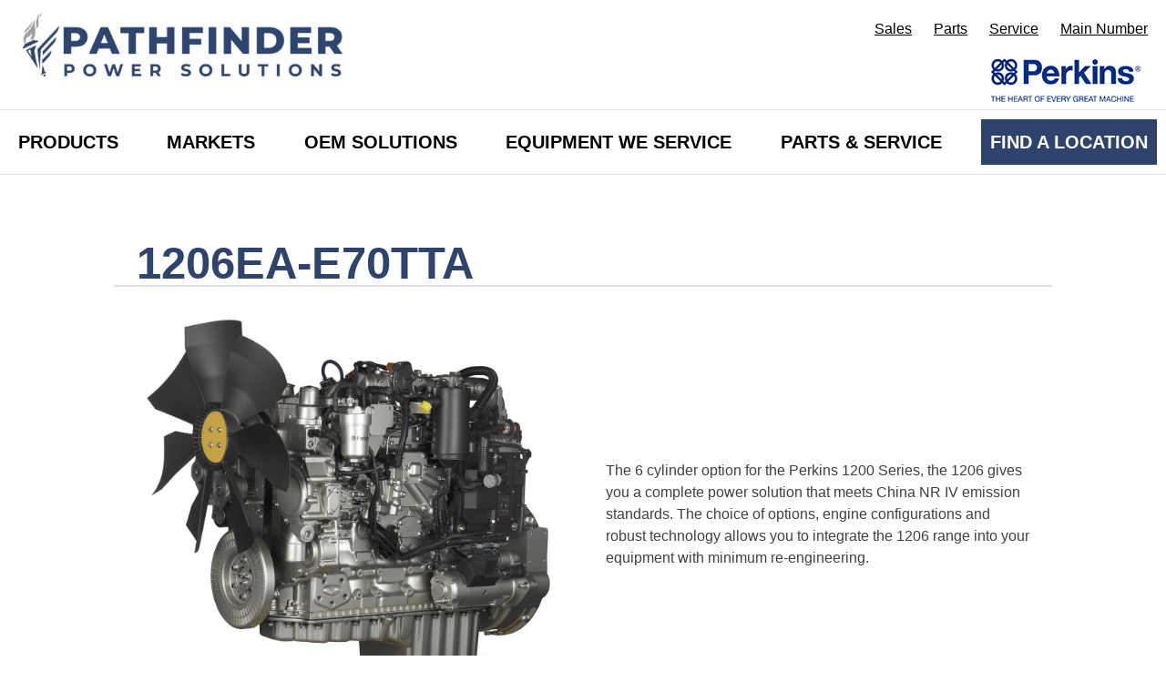

--- FILE ---
content_type: text/html; charset=UTF-8
request_url: https://pathfinderpower.com/engines/industrial/1206ea-e70tta-1000034265/
body_size: 11781
content:
<!doctype html>
<html lang="en-US">
<head>
	<!-- Google Tag Manager -->
	<script>(function(w,d,s,l,i){w[l]=w[l]||[];w[l].push({'gtm.start':
	new Date().getTime(),event:'gtm.js'});var f=d.getElementsByTagName(s)[0],
	j=d.createElement(s),dl=l!='dataLayer'?'&l='+l:'';j.async=true;j.src=
	'https://www.googletagmanager.com/gtm.js?id='+i+dl;f.parentNode.insertBefore(j,f);
	})(window,document,'script','dataLayer','GTM-5TG5WC9');</script>
	<!-- End Google Tag Manager -->

	<meta charset="UTF-8">
	<meta name="viewport" content="width=device-width, initial-scale=1">
	<link rel="profile" href="https://gmpg.org/xfn/11">

	<meta name='robots' content='index, follow, max-image-preview:large, max-snippet:-1, max-video-preview:-1' />

	<!-- This site is optimized with the Yoast SEO plugin v25.8 - https://yoast.com/wordpress/plugins/seo/ -->
	<title>Pathfinder Power</title><link rel="preload" href="https://pathfinderpower.com/wp-content/uploads/2022/10/cropped-PathFinder-Logo-RGB-01-Small-Icon-Larger-File-2-e1666107969127.png" as="image" imagesrcset="https://pathfinderpower.com/wp-content/uploads/2022/10/cropped-PathFinder-Logo-RGB-01-Small-Icon-Larger-File-2-e1666107969127.png 492w, https://pathfinderpower.com/wp-content/uploads/2022/10/cropped-PathFinder-Logo-RGB-01-Small-Icon-Larger-File-2-e1666107969127-300x60.png 300w" imagesizes="(max-width: 492px) 100vw, 492px" fetchpriority="high" />
	<meta property="og:locale" content="en_US" />
	<meta property="og:type" content="website" />
	<meta property="og:site_name" content="Pathfinder Power" />
	<meta name="twitter:card" content="summary_large_image" />
	<script type="application/ld+json" class="yoast-schema-graph">{"@context":"https://schema.org","@graph":[{"@type":"WebSite","@id":"https://pathfinderpower.com/#website","url":"https://pathfinderpower.com/","name":"Pathfinder Power","description":"The Heart of Every Great Machine","publisher":{"@id":"https://pathfinderpower.com/#organization"},"potentialAction":[{"@type":"SearchAction","target":{"@type":"EntryPoint","urlTemplate":"https://pathfinderpower.com/?s={search_term_string}"},"query-input":{"@type":"PropertyValueSpecification","valueRequired":true,"valueName":"search_term_string"}}],"inLanguage":"en-US"},{"@type":"Organization","@id":"https://pathfinderpower.com/#organization","name":"Pathfinder Power","url":"https://pathfinderpower.com/","logo":{"@type":"ImageObject","inLanguage":"en-US","@id":"https://pathfinderpower.com/#/schema/logo/image/","url":"https://pathfinderpower.com/wp-content/uploads/2022/10/cropped-PathFinder-Logo-RGB-01-Small-Icon-Larger-File-2-e1666107969127.png","contentUrl":"https://pathfinderpower.com/wp-content/uploads/2022/10/cropped-PathFinder-Logo-RGB-01-Small-Icon-Larger-File-2-e1666107969127.png","width":492,"height":98,"caption":"Pathfinder Power"},"image":{"@id":"https://pathfinderpower.com/#/schema/logo/image/"}}]}</script>
	<!-- / Yoast SEO plugin. -->


<link rel='dns-prefetch' href='//cdnjs.cloudflare.com' />
<link rel='dns-prefetch' href='//cdn.jsdelivr.net' />
<style id='wp-img-auto-sizes-contain-inline-css'>
img:is([sizes=auto i],[sizes^="auto," i]){contain-intrinsic-size:3000px 1500px}
/*# sourceURL=wp-img-auto-sizes-contain-inline-css */
</style>
<style id='wp-block-library-inline-css'>
:root{--wp-block-synced-color:#7a00df;--wp-block-synced-color--rgb:122,0,223;--wp-bound-block-color:var(--wp-block-synced-color);--wp-editor-canvas-background:#ddd;--wp-admin-theme-color:#007cba;--wp-admin-theme-color--rgb:0,124,186;--wp-admin-theme-color-darker-10:#006ba1;--wp-admin-theme-color-darker-10--rgb:0,107,160.5;--wp-admin-theme-color-darker-20:#005a87;--wp-admin-theme-color-darker-20--rgb:0,90,135;--wp-admin-border-width-focus:2px}@media (min-resolution:192dpi){:root{--wp-admin-border-width-focus:1.5px}}.wp-element-button{cursor:pointer}:root .has-very-light-gray-background-color{background-color:#eee}:root .has-very-dark-gray-background-color{background-color:#313131}:root .has-very-light-gray-color{color:#eee}:root .has-very-dark-gray-color{color:#313131}:root .has-vivid-green-cyan-to-vivid-cyan-blue-gradient-background{background:linear-gradient(135deg,#00d084,#0693e3)}:root .has-purple-crush-gradient-background{background:linear-gradient(135deg,#34e2e4,#4721fb 50%,#ab1dfe)}:root .has-hazy-dawn-gradient-background{background:linear-gradient(135deg,#faaca8,#dad0ec)}:root .has-subdued-olive-gradient-background{background:linear-gradient(135deg,#fafae1,#67a671)}:root .has-atomic-cream-gradient-background{background:linear-gradient(135deg,#fdd79a,#004a59)}:root .has-nightshade-gradient-background{background:linear-gradient(135deg,#330968,#31cdcf)}:root .has-midnight-gradient-background{background:linear-gradient(135deg,#020381,#2874fc)}:root{--wp--preset--font-size--normal:16px;--wp--preset--font-size--huge:42px}.has-regular-font-size{font-size:1em}.has-larger-font-size{font-size:2.625em}.has-normal-font-size{font-size:var(--wp--preset--font-size--normal)}.has-huge-font-size{font-size:var(--wp--preset--font-size--huge)}.has-text-align-center{text-align:center}.has-text-align-left{text-align:left}.has-text-align-right{text-align:right}.has-fit-text{white-space:nowrap!important}#end-resizable-editor-section{display:none}.aligncenter{clear:both}.items-justified-left{justify-content:flex-start}.items-justified-center{justify-content:center}.items-justified-right{justify-content:flex-end}.items-justified-space-between{justify-content:space-between}.screen-reader-text{border:0;clip-path:inset(50%);height:1px;margin:-1px;overflow:hidden;padding:0;position:absolute;width:1px;word-wrap:normal!important}.screen-reader-text:focus{background-color:#ddd;clip-path:none;color:#444;display:block;font-size:1em;height:auto;left:5px;line-height:normal;padding:15px 23px 14px;text-decoration:none;top:5px;width:auto;z-index:100000}html :where(.has-border-color){border-style:solid}html :where([style*=border-top-color]){border-top-style:solid}html :where([style*=border-right-color]){border-right-style:solid}html :where([style*=border-bottom-color]){border-bottom-style:solid}html :where([style*=border-left-color]){border-left-style:solid}html :where([style*=border-width]){border-style:solid}html :where([style*=border-top-width]){border-top-style:solid}html :where([style*=border-right-width]){border-right-style:solid}html :where([style*=border-bottom-width]){border-bottom-style:solid}html :where([style*=border-left-width]){border-left-style:solid}html :where(img[class*=wp-image-]){height:auto;max-width:100%}:where(figure){margin:0 0 1em}html :where(.is-position-sticky){--wp-admin--admin-bar--position-offset:var(--wp-admin--admin-bar--height,0px)}@media screen and (max-width:600px){html :where(.is-position-sticky){--wp-admin--admin-bar--position-offset:0px}}
/*# sourceURL=/wp-includes/css/dist/block-library/common.min.css */
</style>
<style id='classic-theme-styles-inline-css'>
/*! This file is auto-generated */
.wp-block-button__link{color:#fff;background-color:#32373c;border-radius:9999px;box-shadow:none;text-decoration:none;padding:calc(.667em + 2px) calc(1.333em + 2px);font-size:1.125em}.wp-block-file__button{background:#32373c;color:#fff;text-decoration:none}
/*# sourceURL=/wp-includes/css/classic-themes.min.css */
</style>
<link rel='stylesheet' id='fontawesome-free-css' href='https://pathfinderpower.com/wp-content/plugins/getwid/vendors/fontawesome-free/css/all.min.css?ver=5.5.0' media='all' />
<link rel='stylesheet' id='slick-css' href='https://pathfinderpower.com/wp-content/plugins/getwid/vendors/slick/slick/slick.min.css?ver=1.9.0' media='all' />
<link rel='stylesheet' id='slick-theme-css' href='https://pathfinderpower.com/wp-content/plugins/getwid/vendors/slick/slick/slick-theme.min.css?ver=1.9.0' media='all' />
<link rel='stylesheet' id='mp-fancybox-css' href='https://pathfinderpower.com/wp-content/plugins/getwid/vendors/mp-fancybox/jquery.fancybox.min.css?ver=3.5.7-mp.1' media='all' />
<link rel='stylesheet' id='getwid-blocks-css' href='https://pathfinderpower.com/wp-content/plugins/getwid/assets/css/blocks.style.css?ver=2.1.3' media='all' />
<style id='getwid-blocks-inline-css'>
.wp-block-getwid-section .wp-block-getwid-section__wrapper .wp-block-getwid-section__inner-wrapper{max-width: 640px;}
/*# sourceURL=getwid-blocks-inline-css */
</style>
<link rel='stylesheet' id='pure-css-css' href='https://pathfinderpower.com/wp-content/plugins/views-for-ninja-forms-pro/assets/css/pure-min.css?ver=6.9' media='all' />
<link rel='stylesheet' id='pure-grid-css-css' href='https://pathfinderpower.com/wp-content/plugins/views-for-ninja-forms-pro/assets/css/grids-responsive-min.css?ver=6.9' media='all' />
<link rel='stylesheet' id='flatpickr-css' href='https://pathfinderpower.com/wp-content/plugins/views-for-ninja-forms-pro/assets/css/flatpickr.min.css?ver=6.9' media='all' />
<link rel='stylesheet' id='fontawesome-css' href='https://pathfinderpower.com/wp-content/plugins/views-for-ninja-forms-pro/assets/css/font-awesome.css?ver=6.9' media='all' />
<link rel='stylesheet' id='select2-css' href='https://pathfinderpower.com/wp-content/plugins/ultimate-member/assets/libs/select2/select2.min.css?ver=4.0.13' media='all' />
<link rel='stylesheet' id='nf-views-display-css' href='https://pathfinderpower.com/wp-content/plugins/views-for-ninja-forms-pro/assets/css/nf-views-display.css?ver=6.9' media='all' />
<link rel='stylesheet' id='wpsl-styles-css' href='https://pathfinderpower.com/wp-content/plugins/wp-store-locator/css/styles.min.css?ver=2.2.234' media='all' />
<link rel='stylesheet' id='pathfinder-style-css' href='https://pathfinderpower.com/wp-content/themes/pathfinder/style.css?ver=1.0.0' media='all' />
<link rel='stylesheet' id='swiper-css-css' href='https://cdn.jsdelivr.net/npm/swiper/swiper-bundle.min.css?ver=6.9' media='all' />
<link rel='stylesheet' id='datatable-css' href='https://pathfinderpower.com/wp-content/plugins/views-for-ninja-forms-datatables/assets/datatables.min.css?ver=6.9' media='all' />
<link rel='stylesheet' id='um_modal-css' href='https://pathfinderpower.com/wp-content/plugins/ultimate-member/assets/css/um-modal.min.css?ver=2.10.5' media='all' />
<link rel='stylesheet' id='um_ui-css' href='https://pathfinderpower.com/wp-content/plugins/ultimate-member/assets/libs/jquery-ui/jquery-ui.min.css?ver=1.13.2' media='all' />
<link rel='stylesheet' id='um_tipsy-css' href='https://pathfinderpower.com/wp-content/plugins/ultimate-member/assets/libs/tipsy/tipsy.min.css?ver=1.0.0a' media='all' />
<link rel='stylesheet' id='um_raty-css' href='https://pathfinderpower.com/wp-content/plugins/ultimate-member/assets/libs/raty/um-raty.min.css?ver=2.6.0' media='all' />
<link rel='stylesheet' id='um_fileupload-css' href='https://pathfinderpower.com/wp-content/plugins/ultimate-member/assets/css/um-fileupload.min.css?ver=2.10.5' media='all' />
<link rel='stylesheet' id='um_confirm-css' href='https://pathfinderpower.com/wp-content/plugins/ultimate-member/assets/libs/um-confirm/um-confirm.min.css?ver=1.0' media='all' />
<link rel='stylesheet' id='um_datetime-css' href='https://pathfinderpower.com/wp-content/plugins/ultimate-member/assets/libs/pickadate/default.min.css?ver=3.6.2' media='all' />
<link rel='stylesheet' id='um_datetime_date-css' href='https://pathfinderpower.com/wp-content/plugins/ultimate-member/assets/libs/pickadate/default.date.min.css?ver=3.6.2' media='all' />
<link rel='stylesheet' id='um_datetime_time-css' href='https://pathfinderpower.com/wp-content/plugins/ultimate-member/assets/libs/pickadate/default.time.min.css?ver=3.6.2' media='all' />
<link rel='stylesheet' id='um_fonticons_ii-css' href='https://pathfinderpower.com/wp-content/plugins/ultimate-member/assets/libs/legacy/fonticons/fonticons-ii.min.css?ver=2.10.5' media='all' />
<link rel='stylesheet' id='um_fonticons_fa-css' href='https://pathfinderpower.com/wp-content/plugins/ultimate-member/assets/libs/legacy/fonticons/fonticons-fa.min.css?ver=2.10.5' media='all' />
<link rel='stylesheet' id='um_fontawesome-css' href='https://pathfinderpower.com/wp-content/plugins/ultimate-member/assets/css/um-fontawesome.min.css?ver=6.5.2' media='all' />
<link rel='stylesheet' id='um_common-css' href='https://pathfinderpower.com/wp-content/plugins/ultimate-member/assets/css/common.min.css?ver=2.10.5' media='all' />
<link rel='stylesheet' id='um_responsive-css' href='https://pathfinderpower.com/wp-content/plugins/ultimate-member/assets/css/um-responsive.min.css?ver=2.10.5' media='all' />
<link rel='stylesheet' id='um_styles-css' href='https://pathfinderpower.com/wp-content/plugins/ultimate-member/assets/css/um-styles.min.css?ver=2.10.5' media='all' />
<link rel='stylesheet' id='um_crop-css' href='https://pathfinderpower.com/wp-content/plugins/ultimate-member/assets/libs/cropper/cropper.min.css?ver=1.6.1' media='all' />
<link rel='stylesheet' id='um_profile-css' href='https://pathfinderpower.com/wp-content/plugins/ultimate-member/assets/css/um-profile.min.css?ver=2.10.5' media='all' />
<link rel='stylesheet' id='um_account-css' href='https://pathfinderpower.com/wp-content/plugins/ultimate-member/assets/css/um-account.min.css?ver=2.10.5' media='all' />
<link rel='stylesheet' id='um_misc-css' href='https://pathfinderpower.com/wp-content/plugins/ultimate-member/assets/css/um-misc.min.css?ver=2.10.5' media='all' />
<link rel='stylesheet' id='um_default_css-css' href='https://pathfinderpower.com/wp-content/plugins/ultimate-member/assets/css/um-old-default.min.css?ver=2.10.5' media='all' />
<script src="https://pathfinderpower.com/wp-includes/js/jquery/jquery.min.js?ver=3.7.1" id="jquery-core-js"></script>
<script src="https://pathfinderpower.com/wp-includes/js/jquery/jquery-migrate.min.js?ver=3.4.1" id="jquery-migrate-js"></script>
<script id="file_uploads_nfpluginsettings-js-extra">
var params = {"clearLogRestUrl":"https://pathfinderpower.com/wp-json/nf-file-uploads/debug-log/delete-all","clearLogButtonId":"file_uploads_clear_debug_logger","downloadLogRestUrl":"https://pathfinderpower.com/wp-json/nf-file-uploads/debug-log/get-all","downloadLogButtonId":"file_uploads_download_debug_logger"};
//# sourceURL=file_uploads_nfpluginsettings-js-extra
</script>
<script src="https://pathfinderpower.com/wp-content/plugins/ninja-forms-uploads/assets/js/nfpluginsettings.js?ver=3.3.23" id="file_uploads_nfpluginsettings-js"></script>
<script id="nf_approve_entries-js-extra">
var nf_approve_entries = {"ajaxurl":"https://pathfinderpower.com/wp-admin/admin-ajax.php"};
//# sourceURL=nf_approve_entries-js-extra
</script>
<script src="https://pathfinderpower.com/wp-content/plugins/views-for-ninja-forms-approve-submissions/js/script.js?ver=6.9" id="nf_approve_entries-js"></script>
<script src="https://pathfinderpower.com/wp-content/plugins/views-for-ninja-forms-pro/assets/js/flatpickr.js?ver=6.9" id="flatpickr-js"></script>
<script src="https://cdnjs.cloudflare.com/ajax/libs/Swiper/8.3.2/swiper-bundle.min.js?ver=6.9" id="swiper-js-js"></script>
<script src="https://pathfinderpower.com/wp-content/themes/pathfinder/js/global.js?2028134818=247084258&amp;ver=1" id="global-js-js"></script>
<script src="https://pathfinderpower.com/wp-content/plugins/ultimate-member/assets/js/um-gdpr.min.js?ver=2.10.5" id="um-gdpr-js"></script>
<meta type="description" content=""><link rel="icon" href="https://pathfinderpower.com/wp-content/uploads/2021/03/cropped-favicon-32x32.png" sizes="32x32" />
<link rel="icon" href="https://pathfinderpower.com/wp-content/uploads/2021/03/cropped-favicon-192x192.png" sizes="192x192" />
<link rel="apple-touch-icon" href="https://pathfinderpower.com/wp-content/uploads/2021/03/cropped-favicon-180x180.png" />
<meta name="msapplication-TileImage" content="https://pathfinderpower.com/wp-content/uploads/2021/03/cropped-favicon-270x270.png" />
		<style id="wp-custom-css">
			.swiper-wrapper {
	max-height: 600px;
}		</style>
		<noscript><style>.perfmatters-lazy[data-src]{display:none !important;}</style></noscript><style>.perfmatters-lazy.pmloaded,.perfmatters-lazy.pmloaded>img,.perfmatters-lazy>img.pmloaded,.perfmatters-lazy[data-ll-status=entered]{animation:500ms pmFadeIn}@keyframes pmFadeIn{0%{opacity:0}100%{opacity:1}}</style></head>

<body class="wp-custom-logo wp-theme-pathfinder hfeed no-sidebar">
	<!-- Google Tag Manager (noscript) -->
	<noscript><iframe src="https://www.googletagmanager.com/ns.html?id=GTM-5TG5WC9"
	height="0" width="0" style="display:none;visibility:hidden"></iframe></noscript>
	<!-- End Google Tag Manager (noscript) -->
<div id="page" class="site">
	<a class="skip-link screen-reader-text" href="#primary">Skip to content</a>
	<header id="masthead" class="site-header">
		<div class="top-menu"><ul id="menu-top-navagation" class="menu"><li id="menu-item-404" class="menu-item menu-item-type-post_type menu-item-object-page menu-item-404"><a href="https://pathfinderpower.com/sales-inquiries/">Sales</a></li>
<li id="menu-item-403" class="menu-item menu-item-type-post_type menu-item-object-page menu-item-403"><a href="https://pathfinderpower.com/parts-request/">Parts</a></li>
<li id="menu-item-405" class="menu-item menu-item-type-post_type menu-item-object-page menu-item-405"><a href="https://pathfinderpower.com/locations/">Service</a></li>
<li id="menu-item-1720" class="menu-item menu-item-type-custom menu-item-object-custom menu-item-1720"><a href="tel:8884038407">Main Number</a></li>
</ul></div>		<div class="site-branding">
			<a href="https://pathfinderpower.com/" class="custom-logo-link" rel="home"><img data-perfmatters-preload width="492" height="98" src="https://pathfinderpower.com/wp-content/uploads/2022/10/cropped-PathFinder-Logo-RGB-01-Small-Icon-Larger-File-2-e1666107969127.png" class="custom-logo" alt="PathFinder Logo" decoding="async" srcset="https://pathfinderpower.com/wp-content/uploads/2022/10/cropped-PathFinder-Logo-RGB-01-Small-Icon-Larger-File-2-e1666107969127.png 492w, https://pathfinderpower.com/wp-content/uploads/2022/10/cropped-PathFinder-Logo-RGB-01-Small-Icon-Larger-File-2-e1666107969127-300x60.png 300w" sizes="(max-width: 492px) 100vw, 492px" /></a>			<div class="perkins-logo"><img width="168" height="49" src="/wp-content/uploads/2021/06/perkins-logo.png"></div>
		</div><!-- .site-branding -->
<!--		<div class="pf-heart"></div>-->
		<nav id="navigation" class="main-navigation">
			<div class="menu-menu-menu-container"><ul id="primary-menu" class="menu"><li id="menu-item-364" class="menu-item menu-item-type-post_type menu-item-object-page menu-item-has-children menu-item-364"><a href="https://pathfinderpower.com/products/">Products</a>
<ul class="sub-menu">
	<li id="menu-item-533" class="menu-item menu-item-type-custom menu-item-object-custom menu-item-533"><a href="/engines/industrial">Industrial Engines</a></li>
	<li id="menu-item-534" class="menu-item menu-item-type-custom menu-item-object-custom menu-item-534"><a href="/engines/industrial-open-power-units/">Open Power Units</a></li>
	<li id="menu-item-535" class="menu-item menu-item-type-custom menu-item-object-custom menu-item-535"><a href="/engines/electric-power-generation/">Electrical Power Generators</a></li>
</ul>
</li>
<li id="menu-item-371" class="menu-item menu-item-type-post_type menu-item-object-page menu-item-371"><a href="https://pathfinderpower.com/markets/">Markets</a></li>
<li id="menu-item-545" class="menu-item menu-item-type-post_type menu-item-object-page menu-item-545"><a href="https://pathfinderpower.com/original-equipment-manufacturing-engines/">OEM Solutions</a></li>
<li id="menu-item-3538" class="menu-item menu-item-type-post_type menu-item-object-page menu-item-has-children menu-item-3538"><a href="https://pathfinderpower.com/equipment-services-support/">Equipment We Service</a>
<ul class="sub-menu">
	<li id="menu-item-3939" class="menu-item menu-item-type-post_type menu-item-object-page menu-item-3939"><a href="https://pathfinderpower.com/equipment-services-support/air-compressor-services/">Air Compressors</a></li>
	<li id="menu-item-3940" class="menu-item menu-item-type-post_type menu-item-object-page menu-item-3940"><a href="https://pathfinderpower.com/equipment-services-support/aerial-lift-services/">Aerial Lifts</a></li>
	<li id="menu-item-3937" class="menu-item menu-item-type-post_type menu-item-object-page menu-item-3937"><a href="https://pathfinderpower.com/equipment-services-support/construction-equipment-maintenance-parts-and-repair/">Construction Equipment</a></li>
	<li id="menu-item-3933" class="menu-item menu-item-type-post_type menu-item-object-page menu-item-3933"><a href="https://pathfinderpower.com/equipment-services-support/forklift-maintenance-parts-and-repair/">Forklifts</a></li>
	<li id="menu-item-3936" class="menu-item menu-item-type-post_type menu-item-object-page menu-item-3936"><a href="https://pathfinderpower.com/equipment-services-support/generator-maintenance-parts-and-repair/">Generators</a></li>
	<li id="menu-item-3935" class="menu-item menu-item-type-post_type menu-item-object-page menu-item-3935"><a href="https://pathfinderpower.com/equipment-services-support/industrial-pump-maintenance-parts-and-repair/">Industrial Pumps</a></li>
	<li id="menu-item-3934" class="menu-item menu-item-type-post_type menu-item-object-page menu-item-3934"><a href="https://pathfinderpower.com/equipment-services-support/light-tower-maintenance-parts-and-repair/">Light Towers</a></li>
	<li id="menu-item-3938" class="menu-item menu-item-type-post_type menu-item-object-page menu-item-3938"><a href="https://pathfinderpower.com/equipment-services-support/welding-equipment-servicing/">Welders</a></li>
	<li id="menu-item-3932" class="menu-item menu-item-type-post_type menu-item-object-page menu-item-3932"><a href="https://pathfinderpower.com/equipment-services-support/wood-chipper-maintenance-parts-and-repair/">Wood Chippers</a></li>
</ul>
</li>
<li id="menu-item-389" class="menu-item menu-item-type-post_type menu-item-object-page menu-item-has-children menu-item-389"><a href="https://pathfinderpower.com/parts-service/">Parts &#038; Service</a>
<ul class="sub-menu">
	<li id="menu-item-1140" class="menu-item menu-item-type-post_type menu-item-object-page menu-item-1140"><a href="https://pathfinderpower.com/parts-service/preventative-maintenance/">Preventative Maintenance</a></li>
	<li id="menu-item-394" class="menu-item menu-item-type-post_type menu-item-object-page menu-item-394"><a href="https://pathfinderpower.com/parts-service/fluids-and-testing/">Engine Fluids and Testing</a></li>
	<li id="menu-item-393" class="menu-item menu-item-type-post_type menu-item-object-page menu-item-393"><a href="https://pathfinderpower.com/parts-service/field-service/">Field Service</a></li>
	<li id="menu-item-392" class="menu-item menu-item-type-post_type menu-item-object-page menu-item-392"><a href="https://pathfinderpower.com/parts-service/engine-repair/">Engine Repair</a></li>
	<li id="menu-item-391" class="menu-item menu-item-type-post_type menu-item-object-page menu-item-391"><a href="https://pathfinderpower.com/parts-service/engine-overhaul/">Engine Overhaul</a></li>
	<li id="menu-item-395" class="menu-item menu-item-type-post_type menu-item-object-page menu-item-395"><a href="https://pathfinderpower.com/parts-service/warranty-claims/">Warranty</a></li>
	<li id="menu-item-382" class="menu-item menu-item-type-post_type menu-item-object-page menu-item-382"><a href="https://pathfinderpower.com/parts-service/components/">Components</a></li>
</ul>
</li>
<li id="menu-item-421" class="menu-item menu-item-type-post_type menu-item-object-page menu-item-421"><a href="https://pathfinderpower.com/locations/">Find a Location</a></li>
</ul></div>		</nav><!-- #site-navigation -->
		<nav id="site-navigation" class="mobile-navigation">
			<a href="https://pathfinderpower.com/" class="custom-logo-link" rel="home"><img data-perfmatters-preload width="492" height="98" src="https://pathfinderpower.com/wp-content/uploads/2022/10/cropped-PathFinder-Logo-RGB-01-Small-Icon-Larger-File-2-e1666107969127.png" class="custom-logo" alt="PathFinder Logo" decoding="async" srcset="https://pathfinderpower.com/wp-content/uploads/2022/10/cropped-PathFinder-Logo-RGB-01-Small-Icon-Larger-File-2-e1666107969127.png 492w, https://pathfinderpower.com/wp-content/uploads/2022/10/cropped-PathFinder-Logo-RGB-01-Small-Icon-Larger-File-2-e1666107969127-300x60.png 300w" sizes="(max-width: 492px) 100vw, 492px" /></a>			<button class="menu-toggle" aria-controls="mobile-menu" aria-expanded="false">
				<svg xmlns="http://www.w3.org/2000/svg" width="35.355" height="27" viewBox="0 0 35.355 27" id="menu-ham">
					  <g id="hamburger_menu" data-name="hamburger menu" transform="translate(-392.888 -251.692)">
						<line id="Line_637" data-name="Line 637" x2="35.355" transform="translate(392.888 265.192)" fill="none" stroke-miterlimit="10" stroke-width="2"></line>
						<line id="Line_638" data-name="Line 638" x2="35.355" transform="translate(392.888 252.692)" fill="none" stroke-miterlimit="10" stroke-width="2"></line>
						<line id="Line_639" data-name="Line 639" x2="35.355" transform="translate(392.888 277.692)" fill="none" stroke-miterlimit="10" stroke-width="2"></line>
					  </g>
				</svg>
				<svg xmlns="http://www.w3.org/2000/svg" width="26.414" height="26.414" viewBox="0 0 26.414 26.414" id="menu-x">
					<g id="Group_32277" data-name="Group 32277" transform="translate(-437.729 -251.985)">
						<line id="Line_1235" data-name="Line 1235" x1="25" y1="25" transform="translate(438.436 252.692)" fill="none" stroke-miterlimit="10" stroke-width="2"></line>
						<line id="Line_1236" data-name="Line 1236" y1="25" x2="25" transform="translate(438.436 252.692)" fill="none" stroke-miterlimit="10" stroke-width="2"></line>
					</g>
				</svg>
			</button>
			<div class="menu-menu-menu-container"><ul id="menu-menu-menu" class="menu"><li class="menu-item menu-item-type-post_type menu-item-object-page menu-item-has-children menu-item-364"><a href="https://pathfinderpower.com/products/">Products</a>
<ul class="sub-menu">
	<li class="menu-item menu-item-type-custom menu-item-object-custom menu-item-533"><a href="/engines/industrial">Industrial Engines</a></li>
	<li class="menu-item menu-item-type-custom menu-item-object-custom menu-item-534"><a href="/engines/industrial-open-power-units/">Open Power Units</a></li>
	<li class="menu-item menu-item-type-custom menu-item-object-custom menu-item-535"><a href="/engines/electric-power-generation/">Electrical Power Generators</a></li>
</ul>
</li>
<li class="menu-item menu-item-type-post_type menu-item-object-page menu-item-371"><a href="https://pathfinderpower.com/markets/">Markets</a></li>
<li class="menu-item menu-item-type-post_type menu-item-object-page menu-item-545"><a href="https://pathfinderpower.com/original-equipment-manufacturing-engines/">OEM Solutions</a></li>
<li class="menu-item menu-item-type-post_type menu-item-object-page menu-item-has-children menu-item-3538"><a href="https://pathfinderpower.com/equipment-services-support/">Equipment We Service</a>
<ul class="sub-menu">
	<li class="menu-item menu-item-type-post_type menu-item-object-page menu-item-3939"><a href="https://pathfinderpower.com/equipment-services-support/air-compressor-services/">Air Compressors</a></li>
	<li class="menu-item menu-item-type-post_type menu-item-object-page menu-item-3940"><a href="https://pathfinderpower.com/equipment-services-support/aerial-lift-services/">Aerial Lifts</a></li>
	<li class="menu-item menu-item-type-post_type menu-item-object-page menu-item-3937"><a href="https://pathfinderpower.com/equipment-services-support/construction-equipment-maintenance-parts-and-repair/">Construction Equipment</a></li>
	<li class="menu-item menu-item-type-post_type menu-item-object-page menu-item-3933"><a href="https://pathfinderpower.com/equipment-services-support/forklift-maintenance-parts-and-repair/">Forklifts</a></li>
	<li class="menu-item menu-item-type-post_type menu-item-object-page menu-item-3936"><a href="https://pathfinderpower.com/equipment-services-support/generator-maintenance-parts-and-repair/">Generators</a></li>
	<li class="menu-item menu-item-type-post_type menu-item-object-page menu-item-3935"><a href="https://pathfinderpower.com/equipment-services-support/industrial-pump-maintenance-parts-and-repair/">Industrial Pumps</a></li>
	<li class="menu-item menu-item-type-post_type menu-item-object-page menu-item-3934"><a href="https://pathfinderpower.com/equipment-services-support/light-tower-maintenance-parts-and-repair/">Light Towers</a></li>
	<li class="menu-item menu-item-type-post_type menu-item-object-page menu-item-3938"><a href="https://pathfinderpower.com/equipment-services-support/welding-equipment-servicing/">Welders</a></li>
	<li class="menu-item menu-item-type-post_type menu-item-object-page menu-item-3932"><a href="https://pathfinderpower.com/equipment-services-support/wood-chipper-maintenance-parts-and-repair/">Wood Chippers</a></li>
</ul>
</li>
<li class="menu-item menu-item-type-post_type menu-item-object-page menu-item-has-children menu-item-389"><a href="https://pathfinderpower.com/parts-service/">Parts &#038; Service</a>
<ul class="sub-menu">
	<li class="menu-item menu-item-type-post_type menu-item-object-page menu-item-1140"><a href="https://pathfinderpower.com/parts-service/preventative-maintenance/">Preventative Maintenance</a></li>
	<li class="menu-item menu-item-type-post_type menu-item-object-page menu-item-394"><a href="https://pathfinderpower.com/parts-service/fluids-and-testing/">Engine Fluids and Testing</a></li>
	<li class="menu-item menu-item-type-post_type menu-item-object-page menu-item-393"><a href="https://pathfinderpower.com/parts-service/field-service/">Field Service</a></li>
	<li class="menu-item menu-item-type-post_type menu-item-object-page menu-item-392"><a href="https://pathfinderpower.com/parts-service/engine-repair/">Engine Repair</a></li>
	<li class="menu-item menu-item-type-post_type menu-item-object-page menu-item-391"><a href="https://pathfinderpower.com/parts-service/engine-overhaul/">Engine Overhaul</a></li>
	<li class="menu-item menu-item-type-post_type menu-item-object-page menu-item-395"><a href="https://pathfinderpower.com/parts-service/warranty-claims/">Warranty</a></li>
	<li class="menu-item menu-item-type-post_type menu-item-object-page menu-item-382"><a href="https://pathfinderpower.com/parts-service/components/">Components</a></li>
</ul>
</li>
<li class="menu-item menu-item-type-post_type menu-item-object-page menu-item-421"><a href="https://pathfinderpower.com/locations/">Find a Location</a></li>
</ul></div><div class="menu-top-navagation-container"><ul id="menu-top-navagation-1" class="menu"><li class="menu-item menu-item-type-post_type menu-item-object-page menu-item-404"><a href="https://pathfinderpower.com/sales-inquiries/">Sales</a></li>
<li class="menu-item menu-item-type-post_type menu-item-object-page menu-item-403"><a href="https://pathfinderpower.com/parts-request/">Parts</a></li>
<li class="menu-item menu-item-type-post_type menu-item-object-page menu-item-405"><a href="https://pathfinderpower.com/locations/">Service</a></li>
<li class="menu-item menu-item-type-custom menu-item-object-custom menu-item-1720"><a href="tel:8884038407">Main Number</a></li>
</ul></div>		</nav>
	</header><!-- #masthead -->


<div class="product-page"> <!-- *plugin-folder*/views/new_equipments/show.php -->

<div class="page-content">
	<div class="content-body">
		<h1 class="entry-title">1206EA-E70TTA</h1>
		<div class="row">
			
			<div>
				<img src="data:image/svg+xml,%3Csvg%20xmlns=&#039;http://www.w3.org/2000/svg&#039;%20width=&#039;0&#039;%20height=&#039;0&#039;%20viewBox=&#039;0%200%200%200&#039;%3E%3C/svg%3E" class="perfmatters-lazy" data-src="https://s7d2.scene7.com/is/image/Caterpillar/C10356477" /><noscript><img  src="https://s7d2.scene7.com/is/image/Caterpillar/C10356477" /></noscript>
			</div>
			<div>
				<p>The 6 cylinder option for the Perkins 1200 Series, the 1206 gives you a complete power solution that meets China NR IV emission standards. The choice of options, engine configurations and robust technology allows you to integrate the 1206 range into your equipment with minimum re-engineering.</p>
			</div>
		</div>
					<hr/>
			<div class="row">
			
				<a class="engine-pdf" href="https://s7d2.scene7.com/is/content/Caterpillar/CM20170929-17796-14418" target="_blank" class="brochure-button">
					<svg xmlns="http://www.w3.org/2000/svg" viewBox="0 0 202.18 203.18" id="pdf_fill"><g id="Layer_2" data-name="Layer 2"><g id="Layer_4" data-name="Layer 4"><path class="cls-1" d="M145.82,51.16H102.47a7.22,7.22,0,0,1-7.2-7.2V0Z"/><path class="cls-1" d="M79.92,174.52a18,18,0,0,1-18-18V108.4a18,18,0,0,1,18-18h66V72.91c0-10.23-11.19-10.28-11.19-10.28H91a7.22,7.22,0,0,1-7.2-7.2V10.56C83.8,0,73.08.11,73.08.11H25.2A25.27,25.27,0,0,0,0,25.31V178a25.27,25.27,0,0,0,25.2,25.2h95.47a25.27,25.27,0,0,0,25.2-25.2v-3.46Z"/><path class="cls-1" d="M101.22,119H95.85v12h5.37a16.26,16.26,0,0,0,4.72-.59,5.49,5.49,0,0,0,2.88-1.94,5.75,5.75,0,0,0,1-3.51,6,6,0,0,0-1.53-4.25C107.14,119.53,104.79,119,101.22,119Z"/><path class="cls-1" d="M144.08,120.06a21.27,21.27,0,0,0-6.23-.79h-5.26V146h6c1.33,0,2.37,0,3.12-.11a9.85,9.85,0,0,0,2.33-.53,6.39,6.39,0,0,0,2.1-1.21q4-3.39,4-11.66,0-5.82-1.76-8.73A7.84,7.84,0,0,0,144.08,120.06Z"/><path class="cls-1" d="M195,101.2H79.92a7.22,7.22,0,0,0-7.2,7.2v48.12a7.22,7.22,0,0,0,7.2,7.2H195a7.22,7.22,0,0,0,7.2-7.2V108.4A7.22,7.22,0,0,0,195,101.2Zm-80.79,32.69q-3.7,3.11-11,3.1H95.85v11.15a5.15,5.15,0,0,1-1.13,3.62A3.66,3.66,0,0,1,91.88,153a3.72,3.72,0,0,1-2.9-1.22,5.18,5.18,0,0,1-1.1-3.59V117.85a5,5,0,0,1,1.2-3.76A5.47,5.47,0,0,1,92.92,113h10.24a26.62,26.62,0,0,1,7,.7,10.36,10.36,0,0,1,4.17,2.22A10,10,0,0,1,117,119.7a13.35,13.35,0,0,1,.91,5.07C117.9,128.79,116.66,131.82,114.19,133.89ZM157.65,139a19.44,19.44,0,0,1-1.91,5.28,16.64,16.64,0,0,1-3.3,4.2,13.7,13.7,0,0,1-3.47,2.28,15.66,15.66,0,0,1-4,1.21,31.1,31.1,0,0,1-4.87.35h-10.4a6.45,6.45,0,0,1-3.27-.66,3,3,0,0,1-1.44-1.85,12,12,0,0,1-.34-3.11V117.85A4.19,4.19,0,0,1,129.5,113h10.39a28.07,28.07,0,0,1,7,.75,12.73,12.73,0,0,1,5.26,2.82q6.15,5.27,6.15,16A31.54,31.54,0,0,1,157.65,139Zm34-20.75a4.06,4.06,0,0,1-2.83.85H173.09v10.07h13.13A3.93,3.93,0,0,1,189,130a2.8,2.8,0,0,1,.9,2.19,2.74,2.74,0,0,1-.92,2.17,4,4,0,0,1-2.71.81H173.09v13A5.16,5.16,0,0,1,172,151.8a4,4,0,0,1-5.74,0,5.18,5.18,0,0,1-1.12-3.65V117.85a6.63,6.63,0,0,1,.51-2.81,3.12,3.12,0,0,1,1.6-1.58A6.55,6.55,0,0,1,170,113h18.8a4.11,4.11,0,0,1,2.83.84,3.14,3.14,0,0,1,0,4.46Z"/></g></g></svg>
					1206EA-E70TTA Industrial Specification Sheet				</a>

			
				<a class="engine-pdf" href="https://s7d2.scene7.com/is/content/Caterpillar/CM20170221-17635-16516" target="_blank" class="brochure-button">
					<svg xmlns="http://www.w3.org/2000/svg" viewBox="0 0 202.18 203.18" id="pdf_fill"><g id="Layer_2" data-name="Layer 2"><g id="Layer_4" data-name="Layer 4"><path class="cls-1" d="M145.82,51.16H102.47a7.22,7.22,0,0,1-7.2-7.2V0Z"/><path class="cls-1" d="M79.92,174.52a18,18,0,0,1-18-18V108.4a18,18,0,0,1,18-18h66V72.91c0-10.23-11.19-10.28-11.19-10.28H91a7.22,7.22,0,0,1-7.2-7.2V10.56C83.8,0,73.08.11,73.08.11H25.2A25.27,25.27,0,0,0,0,25.31V178a25.27,25.27,0,0,0,25.2,25.2h95.47a25.27,25.27,0,0,0,25.2-25.2v-3.46Z"/><path class="cls-1" d="M101.22,119H95.85v12h5.37a16.26,16.26,0,0,0,4.72-.59,5.49,5.49,0,0,0,2.88-1.94,5.75,5.75,0,0,0,1-3.51,6,6,0,0,0-1.53-4.25C107.14,119.53,104.79,119,101.22,119Z"/><path class="cls-1" d="M144.08,120.06a21.27,21.27,0,0,0-6.23-.79h-5.26V146h6c1.33,0,2.37,0,3.12-.11a9.85,9.85,0,0,0,2.33-.53,6.39,6.39,0,0,0,2.1-1.21q4-3.39,4-11.66,0-5.82-1.76-8.73A7.84,7.84,0,0,0,144.08,120.06Z"/><path class="cls-1" d="M195,101.2H79.92a7.22,7.22,0,0,0-7.2,7.2v48.12a7.22,7.22,0,0,0,7.2,7.2H195a7.22,7.22,0,0,0,7.2-7.2V108.4A7.22,7.22,0,0,0,195,101.2Zm-80.79,32.69q-3.7,3.11-11,3.1H95.85v11.15a5.15,5.15,0,0,1-1.13,3.62A3.66,3.66,0,0,1,91.88,153a3.72,3.72,0,0,1-2.9-1.22,5.18,5.18,0,0,1-1.1-3.59V117.85a5,5,0,0,1,1.2-3.76A5.47,5.47,0,0,1,92.92,113h10.24a26.62,26.62,0,0,1,7,.7,10.36,10.36,0,0,1,4.17,2.22A10,10,0,0,1,117,119.7a13.35,13.35,0,0,1,.91,5.07C117.9,128.79,116.66,131.82,114.19,133.89ZM157.65,139a19.44,19.44,0,0,1-1.91,5.28,16.64,16.64,0,0,1-3.3,4.2,13.7,13.7,0,0,1-3.47,2.28,15.66,15.66,0,0,1-4,1.21,31.1,31.1,0,0,1-4.87.35h-10.4a6.45,6.45,0,0,1-3.27-.66,3,3,0,0,1-1.44-1.85,12,12,0,0,1-.34-3.11V117.85A4.19,4.19,0,0,1,129.5,113h10.39a28.07,28.07,0,0,1,7,.75,12.73,12.73,0,0,1,5.26,2.82q6.15,5.27,6.15,16A31.54,31.54,0,0,1,157.65,139Zm34-20.75a4.06,4.06,0,0,1-2.83.85H173.09v10.07h13.13A3.93,3.93,0,0,1,189,130a2.8,2.8,0,0,1,.9,2.19,2.74,2.74,0,0,1-.92,2.17,4,4,0,0,1-2.71.81H173.09v13A5.16,5.16,0,0,1,172,151.8a4,4,0,0,1-5.74,0,5.18,5.18,0,0,1-1.12-3.65V117.85a6.63,6.63,0,0,1,.51-2.81,3.12,3.12,0,0,1,1.6-1.58A6.55,6.55,0,0,1,170,113h18.8a4.11,4.11,0,0,1,2.83.84,3.14,3.14,0,0,1,0,4.46Z"/></g></g></svg>
					Industrial Power Selector				</a>

						</div>
		 		<div>
	</div>
</div>

<!--
	<div class="sidemenu">
		<a class="phone" href="tel:8007684200">800.768.4200</a>
		<a href="/request-a-quote/" class="request-a-quote"><i class="fa fa-envelope"></i>Request a Quote</a>
		<a href="/locations/" class="sidemenu-button"><i class="fa fa-map-marker"></i>Find Your Location</a>
		<a href="/find-a-rep/" class="sidemenu-button"><i class="fa fa-comments"></i>Contact a Sales Rep</a>
		<a href="#" class="sidemenu-button chat-link"><i class="fa fa-commenting"></i>Chat Live with Experts</a>
		<a href="/contact/" class="sidemenu-button"><i class="fa fa-question"></i>Ask a Question</a>
	</div>
-->
</div>

</div>


	<footer id="colophon" class="site-footer">
		<div id="footer-sidebar" class="secondary">
			<div id="footer-sidebar1">
			<aside id="custom_html-2" class="widget_text widget widget_custom_html"><h6 class="widget-title">Products</h6><div class="textwidget custom-html-widget"><a href="/engines/industrial/">Industrial Engines</a><br>
<a href="/engines/industrial-open-power-units/">Open Power Units</a><br>
<a href="/engines/electric-power-generation/">Electric Power Generation</a><br></div></aside>			</div>
			<div id="footer-sidebar2">
			<aside id="custom_html-3" class="widget_text widget widget_custom_html"><h6 class="widget-title">About Us</h6><div class="textwidget custom-html-widget"><a href="/careers/">Employment</a><br>
<a href="/news/">News</a><br>
</div></aside>			</div>
			<div id="footer-sidebar3">
			<aside id="custom_html-4" class="widget_text widget widget_custom_html"><h6 class="widget-title">Contact Us</h6><div class="textwidget custom-html-widget"><a href="/locations/">Find a Dealer</a><br>
<a href="/sales-inquiries/">Sales Inquiries</a><br>
<a href="/parts-request/">Parts Request</a><br>
<a href="/credit-app/">Credit Application</a><br>
<a href="/original-equipment-manufacturing-engines/">OEM Solutions</a><br></div></aside>			</div>
			<div id="footer-sidebar4">
			<aside id="custom_html-5" class="widget_text widget widget_custom_html"><h6 class="widget-title">Join Our Network</h6><div class="textwidget custom-html-widget"><a href="/become-a-dealer-service-provider/">Become A Dealer</a><br>
<a href="/become-a-dealer-service-provider/">Become A Service Provider</a><br></div></aside>			</div>
			<div id="footer-sidebar5">
			<aside id="custom_html-6" class="widget_text widget widget_custom_html"><h6 class="widget-title">Follow Us</h6><div class="textwidget custom-html-widget"><div class="social-links"><a href="https://www.facebook.com/PathfinderPower" target="_blank"><img src="data:image/svg+xml,%3Csvg%20xmlns=&#039;http://www.w3.org/2000/svg&#039;%20width=&#039;83&#039;%20height=&#039;82&#039;%20viewBox=&#039;0%200%2083%2082&#039;%3E%3C/svg%3E" class="social perfmatters-lazy" alt="Pathfinder Facebook" width="83" height="82" data-src="/wp-content/uploads/2021/06/social-fb.png" /><noscript><img src="/wp-content/uploads/2021/06/social-fb.png" class="social" alt="Pathfinder Facebook" width="83" height="82"></noscript></a>
<a href="https://www.instagram.com/pathfinderpower/" target="_blank"><img src="data:image/svg+xml,%3Csvg%20xmlns=&#039;http://www.w3.org/2000/svg&#039;%20width=&#039;83&#039;%20height=&#039;82&#039;%20viewBox=&#039;0%200%2083%2082&#039;%3E%3C/svg%3E" class="social perfmatters-lazy" alt="Pathfinder Instagram" width="83" height="82" data-src="/wp-content/uploads/2021/06/social-ig.png" /><noscript><img src="/wp-content/uploads/2021/06/social-ig.png" class="social" alt="Pathfinder Instagram" width="83" height="82" /></noscript></a>
<a href="https://www.linkedin.com/company/pathfinder-power" target="_blank"><img src="data:image/svg+xml,%3Csvg%20xmlns=&#039;http://www.w3.org/2000/svg&#039;%20width=&#039;83&#039;%20height=&#039;82&#039;%20viewBox=&#039;0%200%2083%2082&#039;%3E%3C/svg%3E" class="social perfmatters-lazy" alt="Pathfinder LinkedIn" width="83" height="82" data-src="/wp-content/uploads/2021/06/social-li.png" /><noscript><img src="/wp-content/uploads/2021/06/social-li.png" class="social" alt="Pathfinder LinkedIn" width="83" height="82" /></noscript></a>
<!-- 	<a href="https://twitter.com/PathfinderPower" target="_blank"><img src="data:image/svg+xml,%3Csvg%20xmlns=&#039;http://www.w3.org/2000/svg&#039;%20width=&#039;83&#039;%20height=&#039;82&#039;%20viewBox=&#039;0%200%2083%2082&#039;%3E%3C/svg%3E" class="social perfmatters-lazy" alt="Pathfinder Twitter" width="83" height="82" data-src="/wp-content/uploads/2021/06/social-tw.png" /><noscript><img src="/wp-content/uploads/2021/06/social-tw.png" class="social" alt="Pathfinder Twitter" width="83" height="82" /></noscript></a> -->
<a href="https://twitter.com/PathfinderPower" target="_blank"><img src="data:image/svg+xml,%3Csvg%20xmlns=&#039;http://www.w3.org/2000/svg&#039;%20width=&#039;83&#039;%20height=&#039;82&#039;%20viewBox=&#039;0%200%2083%2082&#039;%3E%3C/svg%3E" class="social perfmatters-lazy" alt="Pathfinder Twitter" width="83" height="82" data-src="/wp-content/uploads/2021/06/social-x.png" /><noscript><img src="/wp-content/uploads/2021/06/social-x.png" class="social" alt="Pathfinder Twitter" width="83" height="82" /></noscript></a></div></div></aside>			</div>
	</div>
	</div>
		<div class="site-info">
		<div class="footer-menu"><ul id="menu-footer" class="menu"><li id="menu-item-1191" class="menu-item menu-item-type-post_type menu-item-object-page menu-item-1191"><a href="https://pathfinderpower.com/about-us/">About Us</a></li>
<li id="menu-item-1194" class="menu-item menu-item-type-post_type menu-item-object-page menu-item-1194"><a href="https://pathfinderpower.com/contact/">Contact Us</a></li>
<li id="menu-item-915" class="menu-item menu-item-type-post_type menu-item-object-page menu-item-915"><a href="https://pathfinderpower.com/terms/">Terms</a></li>
<li id="menu-item-1195" class="menu-item menu-item-type-post_type menu-item-object-page menu-item-1195"><a href="https://pathfinderpower.com/privacy-policy/">Privacy Policy</a></li>
<li id="menu-item-2233" class="menu-item menu-item-type-post_type menu-item-object-page menu-item-2233"><a href="https://pathfinderpower.com/dealer-home/">Dealer Login</a></li>
</ul></div>		<div class="copyright"">&copy; 2026 Pathfinder Power Solutions.  All rights reserved</div>	
		</div>
		<!-- .site-info -->
	</footer><!-- #colophon -->
	<button onclick="topFunction()" id="toTopBtn" title="Go to top" style="visibility: hidden;">
		<svg xmlns="http://www.w3.org/2000/svg" viewBox="0 0 97.45 97.45" id="circle_arrow_up">
			<g id="Layer_2" data-name="Layer 2"><g id="Layer_1-2" data-name="Layer 1">
				<path class="cls-1" d="M48.73,20.59,83.83,55.7a3.5,3.5,0,0,1-5,4.95L48.73,30.5,18.57,60.65a3.5,3.5,0,0,1-4.94-4.95Z"/>
			</g>
		</svg>
	</button>
</div><!-- #page -->


<div id="um_upload_single" style="display:none;"></div>

<div id="um_view_photo" style="display:none;">
	<a href="javascript:void(0);" data-action="um_remove_modal" class="um-modal-close" aria-label="Close view photo modal">
		<i class="um-faicon-times"></i>
	</a>

	<div class="um-modal-body photo">
		<div class="um-modal-photo"></div>
	</div>
</div>
<script type="speculationrules">
{"prefetch":[{"source":"document","where":{"and":[{"href_matches":"/*"},{"not":{"href_matches":["/wp-*.php","/wp-admin/*","/wp-content/uploads/*","/wp-content/*","/wp-content/plugins/*","/wp-content/themes/pathfinder/*","/*\\?(.+)"]}},{"not":{"selector_matches":"a[rel~=\"nofollow\"]"}},{"not":{"selector_matches":".no-prefetch, .no-prefetch a"}}]},"eagerness":"conservative"}]}
</script>
<style id='global-styles-inline-css'>
:root{--wp--preset--aspect-ratio--square: 1;--wp--preset--aspect-ratio--4-3: 4/3;--wp--preset--aspect-ratio--3-4: 3/4;--wp--preset--aspect-ratio--3-2: 3/2;--wp--preset--aspect-ratio--2-3: 2/3;--wp--preset--aspect-ratio--16-9: 16/9;--wp--preset--aspect-ratio--9-16: 9/16;--wp--preset--color--black: #000000;--wp--preset--color--cyan-bluish-gray: #abb8c3;--wp--preset--color--white: #ffffff;--wp--preset--color--pale-pink: #f78da7;--wp--preset--color--vivid-red: #cf2e2e;--wp--preset--color--luminous-vivid-orange: #ff6900;--wp--preset--color--luminous-vivid-amber: #fcb900;--wp--preset--color--light-green-cyan: #7bdcb5;--wp--preset--color--vivid-green-cyan: #00d084;--wp--preset--color--pale-cyan-blue: #8ed1fc;--wp--preset--color--vivid-cyan-blue: #0693e3;--wp--preset--color--vivid-purple: #9b51e0;--wp--preset--gradient--vivid-cyan-blue-to-vivid-purple: linear-gradient(135deg,rgb(6,147,227) 0%,rgb(155,81,224) 100%);--wp--preset--gradient--light-green-cyan-to-vivid-green-cyan: linear-gradient(135deg,rgb(122,220,180) 0%,rgb(0,208,130) 100%);--wp--preset--gradient--luminous-vivid-amber-to-luminous-vivid-orange: linear-gradient(135deg,rgb(252,185,0) 0%,rgb(255,105,0) 100%);--wp--preset--gradient--luminous-vivid-orange-to-vivid-red: linear-gradient(135deg,rgb(255,105,0) 0%,rgb(207,46,46) 100%);--wp--preset--gradient--very-light-gray-to-cyan-bluish-gray: linear-gradient(135deg,rgb(238,238,238) 0%,rgb(169,184,195) 100%);--wp--preset--gradient--cool-to-warm-spectrum: linear-gradient(135deg,rgb(74,234,220) 0%,rgb(151,120,209) 20%,rgb(207,42,186) 40%,rgb(238,44,130) 60%,rgb(251,105,98) 80%,rgb(254,248,76) 100%);--wp--preset--gradient--blush-light-purple: linear-gradient(135deg,rgb(255,206,236) 0%,rgb(152,150,240) 100%);--wp--preset--gradient--blush-bordeaux: linear-gradient(135deg,rgb(254,205,165) 0%,rgb(254,45,45) 50%,rgb(107,0,62) 100%);--wp--preset--gradient--luminous-dusk: linear-gradient(135deg,rgb(255,203,112) 0%,rgb(199,81,192) 50%,rgb(65,88,208) 100%);--wp--preset--gradient--pale-ocean: linear-gradient(135deg,rgb(255,245,203) 0%,rgb(182,227,212) 50%,rgb(51,167,181) 100%);--wp--preset--gradient--electric-grass: linear-gradient(135deg,rgb(202,248,128) 0%,rgb(113,206,126) 100%);--wp--preset--gradient--midnight: linear-gradient(135deg,rgb(2,3,129) 0%,rgb(40,116,252) 100%);--wp--preset--font-size--small: 13px;--wp--preset--font-size--medium: 20px;--wp--preset--font-size--large: 36px;--wp--preset--font-size--x-large: 42px;--wp--preset--spacing--20: 0.44rem;--wp--preset--spacing--30: 0.67rem;--wp--preset--spacing--40: 1rem;--wp--preset--spacing--50: 1.5rem;--wp--preset--spacing--60: 2.25rem;--wp--preset--spacing--70: 3.38rem;--wp--preset--spacing--80: 5.06rem;--wp--preset--shadow--natural: 6px 6px 9px rgba(0, 0, 0, 0.2);--wp--preset--shadow--deep: 12px 12px 50px rgba(0, 0, 0, 0.4);--wp--preset--shadow--sharp: 6px 6px 0px rgba(0, 0, 0, 0.2);--wp--preset--shadow--outlined: 6px 6px 0px -3px rgb(255, 255, 255), 6px 6px rgb(0, 0, 0);--wp--preset--shadow--crisp: 6px 6px 0px rgb(0, 0, 0);}:where(.is-layout-flex){gap: 0.5em;}:where(.is-layout-grid){gap: 0.5em;}body .is-layout-flex{display: flex;}.is-layout-flex{flex-wrap: wrap;align-items: center;}.is-layout-flex > :is(*, div){margin: 0;}body .is-layout-grid{display: grid;}.is-layout-grid > :is(*, div){margin: 0;}:where(.wp-block-columns.is-layout-flex){gap: 2em;}:where(.wp-block-columns.is-layout-grid){gap: 2em;}:where(.wp-block-post-template.is-layout-flex){gap: 1.25em;}:where(.wp-block-post-template.is-layout-grid){gap: 1.25em;}.has-black-color{color: var(--wp--preset--color--black) !important;}.has-cyan-bluish-gray-color{color: var(--wp--preset--color--cyan-bluish-gray) !important;}.has-white-color{color: var(--wp--preset--color--white) !important;}.has-pale-pink-color{color: var(--wp--preset--color--pale-pink) !important;}.has-vivid-red-color{color: var(--wp--preset--color--vivid-red) !important;}.has-luminous-vivid-orange-color{color: var(--wp--preset--color--luminous-vivid-orange) !important;}.has-luminous-vivid-amber-color{color: var(--wp--preset--color--luminous-vivid-amber) !important;}.has-light-green-cyan-color{color: var(--wp--preset--color--light-green-cyan) !important;}.has-vivid-green-cyan-color{color: var(--wp--preset--color--vivid-green-cyan) !important;}.has-pale-cyan-blue-color{color: var(--wp--preset--color--pale-cyan-blue) !important;}.has-vivid-cyan-blue-color{color: var(--wp--preset--color--vivid-cyan-blue) !important;}.has-vivid-purple-color{color: var(--wp--preset--color--vivid-purple) !important;}.has-black-background-color{background-color: var(--wp--preset--color--black) !important;}.has-cyan-bluish-gray-background-color{background-color: var(--wp--preset--color--cyan-bluish-gray) !important;}.has-white-background-color{background-color: var(--wp--preset--color--white) !important;}.has-pale-pink-background-color{background-color: var(--wp--preset--color--pale-pink) !important;}.has-vivid-red-background-color{background-color: var(--wp--preset--color--vivid-red) !important;}.has-luminous-vivid-orange-background-color{background-color: var(--wp--preset--color--luminous-vivid-orange) !important;}.has-luminous-vivid-amber-background-color{background-color: var(--wp--preset--color--luminous-vivid-amber) !important;}.has-light-green-cyan-background-color{background-color: var(--wp--preset--color--light-green-cyan) !important;}.has-vivid-green-cyan-background-color{background-color: var(--wp--preset--color--vivid-green-cyan) !important;}.has-pale-cyan-blue-background-color{background-color: var(--wp--preset--color--pale-cyan-blue) !important;}.has-vivid-cyan-blue-background-color{background-color: var(--wp--preset--color--vivid-cyan-blue) !important;}.has-vivid-purple-background-color{background-color: var(--wp--preset--color--vivid-purple) !important;}.has-black-border-color{border-color: var(--wp--preset--color--black) !important;}.has-cyan-bluish-gray-border-color{border-color: var(--wp--preset--color--cyan-bluish-gray) !important;}.has-white-border-color{border-color: var(--wp--preset--color--white) !important;}.has-pale-pink-border-color{border-color: var(--wp--preset--color--pale-pink) !important;}.has-vivid-red-border-color{border-color: var(--wp--preset--color--vivid-red) !important;}.has-luminous-vivid-orange-border-color{border-color: var(--wp--preset--color--luminous-vivid-orange) !important;}.has-luminous-vivid-amber-border-color{border-color: var(--wp--preset--color--luminous-vivid-amber) !important;}.has-light-green-cyan-border-color{border-color: var(--wp--preset--color--light-green-cyan) !important;}.has-vivid-green-cyan-border-color{border-color: var(--wp--preset--color--vivid-green-cyan) !important;}.has-pale-cyan-blue-border-color{border-color: var(--wp--preset--color--pale-cyan-blue) !important;}.has-vivid-cyan-blue-border-color{border-color: var(--wp--preset--color--vivid-cyan-blue) !important;}.has-vivid-purple-border-color{border-color: var(--wp--preset--color--vivid-purple) !important;}.has-vivid-cyan-blue-to-vivid-purple-gradient-background{background: var(--wp--preset--gradient--vivid-cyan-blue-to-vivid-purple) !important;}.has-light-green-cyan-to-vivid-green-cyan-gradient-background{background: var(--wp--preset--gradient--light-green-cyan-to-vivid-green-cyan) !important;}.has-luminous-vivid-amber-to-luminous-vivid-orange-gradient-background{background: var(--wp--preset--gradient--luminous-vivid-amber-to-luminous-vivid-orange) !important;}.has-luminous-vivid-orange-to-vivid-red-gradient-background{background: var(--wp--preset--gradient--luminous-vivid-orange-to-vivid-red) !important;}.has-very-light-gray-to-cyan-bluish-gray-gradient-background{background: var(--wp--preset--gradient--very-light-gray-to-cyan-bluish-gray) !important;}.has-cool-to-warm-spectrum-gradient-background{background: var(--wp--preset--gradient--cool-to-warm-spectrum) !important;}.has-blush-light-purple-gradient-background{background: var(--wp--preset--gradient--blush-light-purple) !important;}.has-blush-bordeaux-gradient-background{background: var(--wp--preset--gradient--blush-bordeaux) !important;}.has-luminous-dusk-gradient-background{background: var(--wp--preset--gradient--luminous-dusk) !important;}.has-pale-ocean-gradient-background{background: var(--wp--preset--gradient--pale-ocean) !important;}.has-electric-grass-gradient-background{background: var(--wp--preset--gradient--electric-grass) !important;}.has-midnight-gradient-background{background: var(--wp--preset--gradient--midnight) !important;}.has-small-font-size{font-size: var(--wp--preset--font-size--small) !important;}.has-medium-font-size{font-size: var(--wp--preset--font-size--medium) !important;}.has-large-font-size{font-size: var(--wp--preset--font-size--large) !important;}.has-x-large-font-size{font-size: var(--wp--preset--font-size--x-large) !important;}
/*# sourceURL=global-styles-inline-css */
</style>
<script id="getwid-blocks-frontend-js-js-extra">
var Getwid = {"settings":[],"ajax_url":"https://pathfinderpower.com/wp-admin/admin-ajax.php","isRTL":"","nonces":{"contact_form":"498d29e2fb"}};
//# sourceURL=getwid-blocks-frontend-js-js-extra
</script>
<script src="https://pathfinderpower.com/wp-content/plugins/getwid/assets/js/frontend.blocks.js?ver=2.1.3" id="getwid-blocks-frontend-js-js"></script>
<script src="https://pathfinderpower.com/wp-content/plugins/ultimate-member/assets/libs/select2/select2.full.min.js?ver=4.0.13" id="select2-js"></script>
<script src="https://pathfinderpower.com/wp-content/plugins/views-for-ninja-forms-pro/assets/js/nf-views-display.js?ver=6.9" id="nf-views-display-js"></script>
<script src="https://pathfinderpower.com/wp-content/themes/pathfinder/js/navigation.js?ver=1.0.0" id="pathfinder-navigation-js"></script>
<script src="https://pathfinderpower.com/wp-content/themes/pathfinder/js/engine-sort.js?ver=1.0.0" id="engine-sort-js"></script>
<script id="perfmatters-lazy-load-js-before">
window.lazyLoadOptions={elements_selector:"img[data-src],.perfmatters-lazy,.perfmatters-lazy-css-bg",thresholds:"0px 0px",class_loading:"pmloading",class_loaded:"pmloaded",callback_loaded:function(element){if(element.tagName==="IFRAME"){if(element.classList.contains("pmloaded")){if(typeof window.jQuery!="undefined"){if(jQuery.fn.fitVids){jQuery(element).parent().fitVids()}}}}}};window.addEventListener("LazyLoad::Initialized",function(e){var lazyLoadInstance=e.detail.instance;});
//# sourceURL=perfmatters-lazy-load-js-before
</script>
<script async src="https://pathfinderpower.com/wp-content/plugins/perfmatters/js/lazyload.min.js?ver=2.5.0" id="perfmatters-lazy-load-js"></script>
<script src="https://pathfinderpower.com/wp-includes/js/underscore.min.js?ver=1.13.7" id="underscore-js"></script>
<script id="wp-util-js-extra">
var _wpUtilSettings = {"ajax":{"url":"/wp-admin/admin-ajax.php"}};
//# sourceURL=wp-util-js-extra
</script>
<script src="https://pathfinderpower.com/wp-includes/js/wp-util.min.js?ver=6.9" id="wp-util-js"></script>
<script src="https://pathfinderpower.com/wp-includes/js/dist/hooks.min.js?ver=dd5603f07f9220ed27f1" id="wp-hooks-js"></script>
<script src="https://pathfinderpower.com/wp-includes/js/dist/i18n.min.js?ver=c26c3dc7bed366793375" id="wp-i18n-js"></script>
<script id="wp-i18n-js-after">
wp.i18n.setLocaleData( { 'text direction\u0004ltr': [ 'ltr' ] } );
//# sourceURL=wp-i18n-js-after
</script>
<script src="https://pathfinderpower.com/wp-content/plugins/ultimate-member/assets/libs/tipsy/tipsy.min.js?ver=1.0.0a" id="um_tipsy-js"></script>
<script src="https://pathfinderpower.com/wp-content/plugins/ultimate-member/assets/libs/um-confirm/um-confirm.min.js?ver=1.0" id="um_confirm-js"></script>
<script src="https://pathfinderpower.com/wp-content/plugins/ultimate-member/assets/libs/pickadate/picker.min.js?ver=3.6.2" id="um_datetime-js"></script>
<script src="https://pathfinderpower.com/wp-content/plugins/ultimate-member/assets/libs/pickadate/picker.date.min.js?ver=3.6.2" id="um_datetime_date-js"></script>
<script src="https://pathfinderpower.com/wp-content/plugins/ultimate-member/assets/libs/pickadate/picker.time.min.js?ver=3.6.2" id="um_datetime_time-js"></script>
<script id="um_common-js-extra">
var um_common_variables = {"locale":"en_US"};
var um_common_variables = {"locale":"en_US"};
//# sourceURL=um_common-js-extra
</script>
<script src="https://pathfinderpower.com/wp-content/plugins/ultimate-member/assets/js/common.min.js?ver=2.10.5" id="um_common-js"></script>
<script src="https://pathfinderpower.com/wp-content/plugins/ultimate-member/assets/libs/cropper/cropper.min.js?ver=1.6.1" id="um_crop-js"></script>
<script id="um_frontend_common-js-extra">
var um_frontend_common_variables = [];
//# sourceURL=um_frontend_common-js-extra
</script>
<script src="https://pathfinderpower.com/wp-content/plugins/ultimate-member/assets/js/common-frontend.min.js?ver=2.10.5" id="um_frontend_common-js"></script>
<script src="https://pathfinderpower.com/wp-content/plugins/ultimate-member/assets/js/um-modal.min.js?ver=2.10.5" id="um_modal-js"></script>
<script src="https://pathfinderpower.com/wp-content/plugins/ultimate-member/assets/libs/jquery-form/jquery-form.min.js?ver=2.10.5" id="um_jquery_form-js"></script>
<script src="https://pathfinderpower.com/wp-content/plugins/ultimate-member/assets/libs/fileupload/fileupload.js?ver=2.10.5" id="um_fileupload-js"></script>
<script src="https://pathfinderpower.com/wp-content/plugins/ultimate-member/assets/js/um-functions.min.js?ver=2.10.5" id="um_functions-js"></script>
<script src="https://pathfinderpower.com/wp-content/plugins/ultimate-member/assets/js/um-responsive.min.js?ver=2.10.5" id="um_responsive-js"></script>
<script src="https://pathfinderpower.com/wp-content/plugins/ultimate-member/assets/js/um-conditional.min.js?ver=2.10.5" id="um_conditional-js"></script>
<script src="https://pathfinderpower.com/wp-content/plugins/ultimate-member/assets/libs/select2/i18n/en.js?ver=4.0.13" id="um_select2_locale-js"></script>
<script src="https://pathfinderpower.com/wp-content/plugins/ultimate-member/assets/libs/raty/um-raty.min.js?ver=2.6.0" id="um_raty-js"></script>
<script id="um_scripts-js-extra">
var um_scripts = {"max_upload_size":"37748736","nonce":"c85fb3f2a7"};
//# sourceURL=um_scripts-js-extra
</script>
<script src="https://pathfinderpower.com/wp-content/plugins/ultimate-member/assets/js/um-scripts.min.js?ver=2.10.5" id="um_scripts-js"></script>
<script src="https://pathfinderpower.com/wp-content/plugins/ultimate-member/assets/js/um-profile.min.js?ver=2.10.5" id="um_profile-js"></script>
<script src="https://pathfinderpower.com/wp-content/plugins/ultimate-member/assets/js/um-account.min.js?ver=2.10.5" id="um_account-js"></script>

</body>
</html>


--- FILE ---
content_type: text/css
request_url: https://pathfinderpower.com/wp-content/themes/pathfinder/style.css?ver=1.0.0
body_size: 8317
content:
!
Theme Name: pathfinder
Theme URI: http://underscores.me/
Author: Underscores.me
Author URI: http://underscores.me/
Description: Description
Version: 1.0.0
Tested up to: 5.4
Requires PHP: 5.6
License: GNU General Public License v2 or later
License URI: LICENSE
Text Domain: pathfinder
Tags: custom-background, custom-logo, custom-menu, featured-images, threaded-comments, translation-ready

This theme, like WordPress, is licensed under the GPL.
Use it to make something cool, have fun, and share what you've learned.

pathfinder is based on Underscores https://underscores.me/, (C) 2012-2020 Automattic, Inc.
Underscores is distributed under the terms of the GNU GPL v2 or later.

Normalizing styles have been helped along thanks to the fine work of
Nicolas Gallagher and Jonathan Neal https://necolas.github.io/normalize.css/


/*--------------------------------------------------------------
>>> TABLE OF CONTENTS:
----------------------------------------------------------------
# Generic
	- Normalize
	- Box sizing
# Base
	- Typography
	- Elements
	- Links
	- Forms
## Layouts
# Components
	- Navigation
	- Posts and pages
	- Comments
	- Widgets
	- Media
	- Captions
	- Galleries
# plugins
	- Jetpack infinite scroll
# Utilities
	- Accessibility
	- Alignments
# Engine Feed pages 

--------------------------------------------------------------*/

/*--------------------------------------------------------------
# Generic
--------------------------------------------------------------*/

/* Normalize
--------------------------------------------- */

/*! normalize.css v8.0.1 | MIT License | github.com/necolas/normalize.css */

/* Document
	 ========================================================================== */

/**
 * 1. Correct the line height in all browsers.
 * 2. Prevent adjustments of font size after orientation changes in iOS.
 */
@import url('https://fonts.googleapis.com/css?family=Arimo:400,600');
html {
	line-height: 1.15;
	-webkit-text-size-adjust: 100%;
}

/* Sections
	 ========================================================================== */

/**
 * Remove the margin in all browsers.
 */
body {
	margin: 0;
	 background: white;
  	font-family: 'Arimo', sans-serif;
  	font-weight: 400;
  	line-height: 1.75;
  	color: #000000;
}
p {margin-bottom: 1rem;}


h1, h2, h3, h4, h5 {
  margin: 3rem 0 1.38rem;
  font-family: 'Arimo', sans-serif;
  font-weight: 600;
  line-height: 1.3;
}

h1 {
  margin-top: 0;
  font-size: 3.052rem;
}

h2 {font-size: 2.441rem;}

h3 {font-size: 1.953rem;}

h4 {font-size: 1.25rem;}

h5 {font-size: 0.8rem;}
h6 {
	font-size: 16px;
	font-family: 'Arimo', sans-serif;
	color: #ffffff;
	font-weight: 600;
	text-transform: uppercase;
	margin: 25px 0 5px 0;
}
.entry-title{
	width: 100%;
    border-bottom: 2px solid rgba(94, 106, 113, 0.2);
    line-height: 1;
	color: #2e446c;
}

small, .text_small {font-size: 0.8rem;}

/**
 * Render the `main` element consistently in IE.
 */
main {
	display: block;
	margin: 25px 0 0;
	padding: 0 25px;
}
.home .entry-title{
	display: none;
}


/* Grouping content
	 ========================================================================== */

/**
 * 1. Add the correct box sizing in Firefox.
 * 2. Show the overflow in Edge and IE.
 */
hr {
	box-sizing: content-box;
	height: 0;
	overflow: visible;
}

/**
 * 1. Correct the inheritance and scaling of font size in all browsers.
 * 2. Correct the odd `em` font sizing in all browsers.
 */
pre {
	font-family: monospace, monospace;
	font-size: 1em;
}

/* Text-level semantics
	 ========================================================================== */

/**
 * Remove the gray background on active links in IE 10.
 */
a {
	background-color: transparent;
}

/**
 * 1. Remove the bottom border in Chrome 57-
 * 2. Add the correct text decoration in Chrome, Edge, IE, Opera, and Safari.
 */
abbr[title] {
	border-bottom: none;
	text-decoration: underline;
	text-decoration: underline dotted;
}

/**
 * Add the correct font weight in Chrome, Edge, and Safari.
 */
b,
strong {
	font-weight: bolder;
}

/**
 * 1. Correct the inheritance and scaling of font size in all browsers.
 * 2. Correct the odd `em` font sizing in all browsers.
 */
code,
kbd,
samp {
	font-family: monospace, monospace;
	font-size: 1em;
}

/**
 * Add the correct font size in all browsers.
 */
small {
	font-size: 80%;
}

/**
 * Prevent `sub` and `sup` elements from affecting the line height in
 * all browsers.
 */
sub,
sup {
	font-size: 75%;
	line-height: 0;
	position: relative;
	vertical-align: baseline;
}

sub {
	bottom: -0.25em;
}

sup {
	top: -0.5em;
}

/* Embedded content
	 ========================================================================== */

/**
 * Remove the border on images inside links in IE 10.
 */
img {
	border-style: none;
}

/* Forms
	 ========================================================================== */

/**
 * 1. Change the font styles in all browsers.
 * 2. Remove the margin in Firefox and Safari.
 */
button,
input,
optgroup,
select,
textarea {
	font-family: inherit;
	font-size: 100%;
	line-height: 1.15;
	margin: 0;
}

/**
 * Show the overflow in IE.
 * 1. Show the overflow in Edge.
 */
button,
input {
	overflow: visible;
}

/**
 * Remove the inheritance of text transform in Edge, Firefox, and IE.
 * 1. Remove the inheritance of text transform in Firefox.
 */
button,
select {
	text-transform: none;
}

/**
 * Correct the inability to style clickable types in iOS and Safari.
 */
button,
[type="button"],
[type="reset"],
[type="submit"] {
	-webkit-appearance: button;
}

/**
 * Remove the inner border and padding in Firefox.
 */
button::-moz-focus-inner,
[type="button"]::-moz-focus-inner,
[type="reset"]::-moz-focus-inner,
[type="submit"]::-moz-focus-inner {
	border-style: none;
	padding: 0;
}

/**
 * Restore the focus styles unset by the previous rule.
 */
button:-moz-focusring,
[type="button"]:-moz-focusring,
[type="reset"]:-moz-focusring,
[type="submit"]:-moz-focusring {
	outline: 1px dotted ButtonText;
}

/**
 * Correct the padding in Firefox.
 */
fieldset {
	padding: 0.35em 0.75em 0.625em;
}

/**
 * 1. Correct the text wrapping in Edge and IE.
 * 2. Correct the color inheritance from `fieldset` elements in IE.
 * 3. Remove the padding so developers are not caught out when they zero out
 *		`fieldset` elements in all browsers.
 */
legend {
	box-sizing: border-box;
	color: inherit;
	display: table;
	max-width: 100%;
	padding: 0;
	white-space: normal;
}

/**
 * Add the correct vertical alignment in Chrome, Firefox, and Opera.
 */
progress {
	vertical-align: baseline;
}

/**
 * Remove the default vertical scrollbar in IE 10+.
 */
textarea {
	overflow: auto;
}

/**
 * 1. Add the correct box sizing in IE 10.
 * 2. Remove the padding in IE 10.
 */
[type="checkbox"],
[type="radio"] {
	box-sizing: border-box;
	padding: 0;
}

/**
 * Correct the cursor style of increment and decrement buttons in Chrome.
 */
[type="number"]::-webkit-inner-spin-button,
[type="number"]::-webkit-outer-spin-button {
	height: auto;
}

/**
 * 1. Correct the odd appearance in Chrome and Safari.
 * 2. Correct the outline style in Safari.
 */
[type="search"] {
	-webkit-appearance: textfield;
	outline-offset: -2px;
}

/**
 * Remove the inner padding in Chrome and Safari on macOS.
 */
[type="search"]::-webkit-search-decoration {
	-webkit-appearance: none;
}

/**
 * 1. Correct the inability to style clickable types in iOS and Safari.
 * 2. Change font properties to `inherit` in Safari.
 */
::-webkit-file-upload-button {
	-webkit-appearance: button;
	font: inherit;
}

/* Interactive
	 ========================================================================== */

/*
 * Add the correct display in Edge, IE 10+, and Firefox.
 */
details {
	display: block;
}

/*
 * Add the correct display in all browsers.
 */
summary {
	display: list-item;
}

/* Misc
	 ========================================================================== */

/**
 * Add the correct display in IE 10+.
 */
template {
	display: none;
}

/**
 * Add the correct display in IE 10.
 */
[hidden] {
	display: none;
}

/* Box sizing
--------------------------------------------- */

/* Inherit box-sizing to more easily change it's value on a component level.
@link http://css-tricks.com/inheriting-box-sizing-probably-slightly-better-best-practice/ */
*,
*::before,
*::after {
	box-sizing: inherit;
}

html {
	box-sizing: border-box;
}

/*--------------------------------------------------------------
# Base
--------------------------------------------------------------*/

/* Typography
--------------------------------------------- */
body,
button,
input,
select,
optgroup,
textarea {
	color: #404040;
	font-family: 'Arimo', sans-serif;
	font-size: 1rem;
	line-height: 1.5;
}

h1,
h2,
h3,
h4,
h5,
h6 {
	clear: both;
}

p {
	margin-bottom: 1.5em;
}

dfn,
cite,
em,
i {
	font-style: italic;
}

blockquote {
	margin: 0 1.5em;
}

address {
	margin: 0 0 1.5em;
}

pre {
	background: #eee;
	font-family: "Courier 10 Pitch", courier, monospace;
	line-height: 1.6;
	margin-bottom: 1.6em;
	max-width: 100%;
	overflow: auto;
	padding: 1.6em;
}

code,
kbd,
tt,
var {
	font-family: 'Arimo', sans-serif;
}

abbr,
acronym {
	border-bottom: 1px dotted #666;
	cursor: help;
}

mark,
ins {
	background: #fff9c0;
	text-decoration: none;
}

big {
	font-size: 125%;
}

/* Elements
--------------------------------------------- */
body {
	background: #fff;
}

hr {
	background-color: rgba(94, 106, 113, 0.2);;
	border: 0;
	height: 3px;
	margin-bottom: 1.5em;
}

ul,
ol {
	margin: 0 0 1.5em 3em;
}

ul {
	list-style: disc;
}

ol {
	list-style: decimal;
}

li > ul,
li > ol {
	margin-bottom: 0;
	margin-left: 1.5em;
}

dt {
	font-weight: 700;
}

dd {
	margin: 0 1.5em 1.5em;
}

/* Make sure embeds and iframes fit their containers. */
embed,
iframe,
object {
	max-width: 100%;
}

img {
	height: auto;
	max-width: 100%;
}

figure {
	margin: 1em 0;
}

table {
	margin: 0 0 1.5em;
	width: 100%;
}

/* Links
--------------------------------------------- */
a {
	color: #2e446c;
}



a:hover,
a:focus,
a:active {
	text-decoration: underline;
}


/* Forms
--------------------------------------------- */
button,
input[type="button"],
input[type="reset"],
input[type="submit"] {
	border: 1px solid;
	border-color: #ccc #ccc #bbb;
	border-radius: 3px;
	background: #e6e6e6;
	color: rgba(0, 0, 0, 0.8);
	line-height: 1;
	padding: 0.6em 1em 0.4em;
}

button:hover,
input[type="button"]:hover,
input[type="reset"]:hover,
input[type="submit"]:hover {
	border-color: #ccc #bbb #aaa;
}

button:active,
button:focus,
input[type="button"]:active,
input[type="button"]:focus,
input[type="reset"]:active,
input[type="reset"]:focus,
input[type="submit"]:active,
input[type="submit"]:focus {
	border-color: #aaa #bbb #bbb;
}

input[type="text"],
input[type="email"],
input[type="url"],
input[type="password"],
input[type="search"],
input[type="number"],
input[type="tel"],
input[type="range"],
input[type="date"],
input[type="month"],
input[type="week"],
input[type="time"],
input[type="datetime"],
input[type="datetime-local"],
input[type="color"],
textarea {
	color: #666;
	border: 1px solid #ccc;
	border-radius: 3px;
	padding: 3px;
}

input[type="text"]:focus,
input[type="email"]:focus,
input[type="url"]:focus,
input[type="password"]:focus,
input[type="search"]:focus,
input[type="number"]:focus,
input[type="tel"]:focus,
input[type="range"]:focus,
input[type="date"]:focus,
input[type="month"]:focus,
input[type="week"]:focus,
input[type="time"]:focus,
input[type="datetime"]:focus,
input[type="datetime-local"]:focus,
input[type="color"]:focus,
textarea:focus {
	color: #111;
}

select {
	border: 1px solid #ccc;
}

textarea {
	width: 100%;
}

/*- Brand -*/

.site-branding{
	display:flex;
	width: 100%;
	padding: 0 25px;
}
.pf-heart{
	height: 75px;
/*
    background-image: url(/wp-content/themes/pathfinder/assets/p-heart-segment.svg);
    background-repeat: no-repeat;
    background-size: 100%;
    background-position: center;
	margin: -40px 0;
*/
}
.custom-logo-link { margin-top:	-50px; }

.perkins-logo{
	position: relative;
	text-align: right;
	width: 100%;
}


/*--------------------------------------------------------------
# Components
--------------------------------------------------------------*/
.wp-block-getwid-banner {
	width: 100vw;
	left: 50%;
	right: 50%;
	margin-left: -50vw !important;
	margin-right: -50vw !important;
}
.full-width-gray{
	position: relative;
	width: 100vw;
	left: 50%;
	right: 50%;
	margin-left: -50vw !important;
	margin-right: -50vw !important;
	background: #e0e1e3;
	padding: 0 25px;
}
.block-center{
	max-width: 1080px;
	width: 100%;
    margin: auto;
}
.wp-block-button__link {
    color: #fff;
    background-color: #2e446c;
	border-radius: 0px;
    border: none;
    box-shadow: none;
    cursor: pointer;
    display: inline-block;
    font-size: 14px;
	text-transform: uppercase;
    padding: .667em 1.333em;
    text-align: center;
    text-decoration: none;
    overflow-wrap: break-word;
}

/* Navigation
--------------------------------------------- */

.main-navigation {
	display: block;
	width: 100%;
}

.main-navigation ul {
	list-style: none;
	margin: 0;
    padding: 10px 0;
	justify-content: space-between;
	border: 1px solid rgba(94, 106, 113, 0.2);
    border-left: 0;
    border-right: 0;
}

.main-navigation ul ul {
	box-shadow: 0 3px 3px rgba(0, 0, 0, 0.2);
	float: left;
	position: absolute;
	top: 100%;
	left: -999em;
	z-index: 99999;
	flex-direction: column;
	
}
.main-navigation ul li ul{
	width: auto;
	background-color: #9c9ea1;
	margin: -10px 0 0 0;
	border-bottom-color: #2e446c;
	border-bottom-width: 5px;
	border-bottom-style: solid;
	padding: 10px;
}

.main-navigation ul li ul li{
	padding: 0;
}
.main-navigation ul li ul li a{
	color:#000000;
	font-family: 'Arimo', sans-serif;
	font-size: 16px;
	text-transform: none;
	font-weight: 300;
	padding: 2px 0 2px 0;
}
.main-navigation a:hover,
.main-navigation a:active,
.main-navigation a:focus,
.main-navigation ul li ul li a:hover,
.main-navigation ul li ul li a:hover,
.main-navigation ul li ul li a:focus{
	color: #2e446c;
	text-decoration:underline;
}
.main-navigation ul li ul li:last-child a{
	background-color: #9c9ea1;
	color:#000000;
}
.main-navigation ul ul ul {
	left: -999em;
	top: 0;
	position: unset;
    box-shadow: none;
}

.main-navigation ul ul li:hover > ul,
.main-navigation ul ul li.focus > ul {
	display: block;
	left: auto;
}

.main-navigation ul ul a {
	width: 200px;
}

.main-navigation ul li:hover > ul,
.main-navigation ul li.focus > ul {
	left: auto;
}

.main-navigation li {
	position: relative;
	padding: 0 10px 0px 10px;
	height: 50px;
}

.main-navigation a {
	display: block;
	text-decoration: none;
	color:#000000;
	font-family: 'Arimo', sans-serif;
	font-size: 20px;
	text-transform: uppercase;
	font-weight: bolder;
	padding: 10px;
}

.main-navigation li:last-child a{
	background-color: #2e446c;
	color: #ffffff;
}

.in-line-column:hover ul{
}
.in-line-column ul ul{
    display: flex!important;
    flex-direction: column!important;
	border-bottom-width: 0px!important;
}
.in-line-column ul {
    display: flex!important;
    flex-direction: row!important;
    border-bottom-width: 5px!important;
}
/* side menu. */
#nav_menu-2 ul,
#nav_menu-3 ul {
	list-style: none;
	margin: 0 0 0 -40px;
	
}
#nav_menu-2 ul li,
#nav_menu-3 ul li {

}
#nav_menu-2 a,
#nav_menu-3 a {
	color: #2e446c;
	text-decoration: none;
	font-size: 18px;
	line-height: 24px;
	font-weight: bold;
}
#nav_menu-2 a:hover,
#nav_menu-3 a:hover {
	text-decoration: underline;
}

#nav_menu-2 h6,
#nav_menu-3 h6{
	color: #000000;
	font-weight: bold;
	font-size: 22px;
	line-height: 22px;
}

/* Small menu. */
.menu-toggle,
.main-navigation.toggled ul {
	display: block;

}
/* Top menu. */
.top-menu { width: 100%; }
div.top-menu ul {
    margin:20px 0px 20px 0px;
    list-style-type: none;
    list-style: none;
    list-style-image: none;
    text-align:right;
}
div.top-menu li {
    padding: 0px 20px 0px 0px;
    display: inline;
} 
div.top-menu a { 
    color:#000;
}
/* Footer menu. */
div.footer-menu ul {
    margin:20px 0px 20px 0px;
    list-style-type: none;
    list-style: none;
    list-style-image: none;
	padding: 0;
}
div.footer-menu li {
    padding: 0px 20px 0px 0px;
    display: inline;
} 
div.footer-menu a { 
    color:#000;
	font-family: 'Arimo', sans-serif;
	font-size: 12px;
	text-decoration: none;
	text-align: left;
}

.site-info{
	background-color: #e0e1e3;
	align-items: baseline;
	display: inline-flex;
    width: 100%;
	padding: 0 25px;
}
.footer-menu,
.copyright{
	width: 50%;
}

.copyright{
	text-align: right;
	font-family: 'Arimo', sans-serif;
	font-size: 12px;
}
@media screen and (min-width: 1000px) {

	.menu-toggle {
		display: none;
	}

	.main-navigation ul {
		display: flex;
	}
}

@media screen and (max-width: 1000px) {
	.main-navigation ul {
		display: none;
	}
}

.site-main .comment-navigation,
.site-main
.posts-navigation,
.site-main
.post-navigation {
	margin: 0 0 1.5em;
}

.comment-navigation .nav-links,
.posts-navigation .nav-links,
.post-navigation .nav-links {
	display: flex;
}

.comment-navigation .nav-previous,
.posts-navigation .nav-previous,
.post-navigation .nav-previous {
	flex: 1 0 50%;
}

.comment-navigation .nav-next,
.posts-navigation .nav-next,
.post-navigation .nav-next {
	text-align: end;
	flex: 1 0 50%;
}

.site-header {     
	max-width: 1440px;
    margin: 0 auto; 
}

/* Posts and pages
--------------------------------------------- */
.bottom-block-nomargin{
	margin-bottom: 0px;
	padding: 70px;
}
.sticky {
	display: block;
}

.post,
.page {
	margin: 0 0 0em;
}

.updated:not(.published) {
	display: none;
}

.page-content,
.entry-content,
.entry-summary,
.entry-title,
.category main > article {
	margin: 1.5em auto 0;
    max-width: 1080px;
	width: 100%;
	padding: 0 25px;
}

.category main > article { 
	display: flex; 
	margin: 5em auto;
}

.category main article div {
	width: 50%;
}

.category main article div h2 { border: none; }

.page-links {
	clear: both;
	margin: 0 0 1.5em;
}

/* Comments
--------------------------------------------- */
.comment-content a {
	word-wrap: break-word;
}

.bypostauthor {
	display: block;
}

/* Widgets
--------------------------------------------- */
.widget {
	margin: 0 0 1.5em;
}

.widget select {
	max-width: 100%;
}
.social-links img{
	width: 50px!important;
}
.site-footer{
	background-color: #2e446c;
}
#footer-sidebar a{
	color:#ffffff;
	text-decoration: none;
	font-size: 14px;
	padding-left: 2px;
}
#footer-sidebar a:hover{
	text-decoration: underline;
}
#footer-sidebar {
	display:flex;
	justify-content: space-between;
	flex-flow: row wrap;
	font-family: 'Arimo', sans-serif; 
	font-size: 12px;
	max-width: 1080px;
	width: 100%;
	margin: 0 auto;
	padding: 10px 25px;
}

#footer-sidebar > div {
	margin: 0 20px;
}

/*
#footer-sidebar1 {
float: left;
width: 15%;
margin-right:5px;
}
#footer-sidebar2 {
float: left;
width: 15%;
margin-right:5px;
}
#footer-sidebar3 {
float: left;
width: 15%;
}
#footer-sidebar4 {
float: left;
width: 25%px;
}
#footer-sidebar5 {
float: left;
width: 30%;
padding-left: 30px;
}
*/
#secondary{
	width: 200px
}
/* Media
--------------------------------------------- */
.page-content .wp-smiley,
.entry-content .wp-smiley,
.comment-content .wp-smiley {
	border: none;
	margin-bottom: 0;
	margin-top: 0;
	padding: 0;
}

/* Make sure logo link wraps around logo image. */
.custom-logo-link {
	display: inline-block;
}

/* Captions
--------------------------------------------- */
.wp-caption {
	margin-bottom: 1.5em;
	max-width: 100%;
}

.wp-caption img[class*="wp-image-"] {
	display: block;
	margin-left: auto;
	margin-right: auto;
}

.wp-caption .wp-caption-text {
	margin: 0.8075em 0;
}

.wp-caption-text {
	text-align: center;
}

/* Galleries
--------------------------------------------- */
.gallery {
	margin-bottom: 1.5em;
	display: grid;
	grid-gap: 1.5em;
}

.gallery-item {
	display: inline-block;
	text-align: center;
	width: 100%;
}

.gallery-columns-2 {
	grid-template-columns: repeat(2, 1fr);
}

.gallery-columns-3 {
	grid-template-columns: repeat(3, 1fr);
}

.gallery-columns-4 {
	grid-template-columns: repeat(4, 1fr);
}

.gallery-columns-5 {
	grid-template-columns: repeat(5, 1fr);
}

.gallery-columns-6 {
	grid-template-columns: repeat(6, 1fr);
}

.gallery-columns-7 {
	grid-template-columns: repeat(7, 1fr);
}

.gallery-columns-8 {
	grid-template-columns: repeat(8, 1fr);
}

.gallery-columns-9 {
	grid-template-columns: repeat(9, 1fr);
}

.gallery-caption {
	display: block;
}

/*--------------------------------------------------------------
# Plugins
--------------------------------------------------------------*/

/* Jetpack infinite scroll
--------------------------------------------- */

/* Hide the Posts Navigation and the Footer when Infinite Scroll is in use. */
.infinite-scroll .posts-navigation,
.infinite-scroll.neverending .site-footer {
	display: none;
}

/* Re-display the Theme Footer when Infinite Scroll has reached its end. */
.infinity-end.neverending .site-footer {
	display: block;
}

/*--------------------------------------------------------------
# Utilities
--------------------------------------------------------------*/

/* Accessibility
--------------------------------------------- */

/* Text meant only for screen readers. */
.screen-reader-text {
	border: 0;
	clip: rect(1px, 1px, 1px, 1px);
	clip-path: inset(50%);
	height: 1px;
	margin: -1px;
	overflow: hidden;
	padding: 0;
	position: absolute !important;
	width: 1px;
	word-wrap: normal !important;
}

.screen-reader-text:focus {
	background-color: #f1f1f1;
	border-radius: 3px;
	box-shadow: 0 0 2px 2px rgba(0, 0, 0, 0.6);
	clip: auto !important;
	clip-path: none;
	color: #21759b;
	display: block;
	font-size: 0.875rem;
	font-weight: 700;
	height: auto;
	left: 5px;
	line-height: normal;
	padding: 15px 23px 14px;
	text-decoration: none;
	top: 5px;
	width: auto;
	z-index: 100000;
}

/* Do not show the outline on the skip link target. */
#primary[tabindex="-1"]:focus {
	outline: 0;
}

/* Alignments
--------------------------------------------- */
.alignleft {

	/*rtl:ignore*/
	float: left;

	/*rtl:ignore*/
	margin-right: 1.5em;
	margin-bottom: 1.5em;
}

.alignright {

	/*rtl:ignore*/
	float: right;

	/*rtl:ignore*/
	margin-left: 1.5em;
	margin-bottom: 1.5em;
}

.aligncenter {
	clear: both;
	display: block;
	margin-left: auto;
	margin-right: auto;
	margin-bottom: 1.5em;
}

/* Engine Feed pages
--------------------------------------------- */
.equipment-page-banner { background-color: rgba(94, 106, 113, 0.2); padding: 25px 0; }
.equipment-page-banner > div {
	width: 100%;
    max-width: 1080px;
    margin: 0 auto;
    display: flex;
	align-items: center;
	text-align: center;
}

.equipment-page-banner h1 { 
	margin:0;
	margin-bottom: 1rem;
}
.equipment-page-banner h4 {
	margin-top: 1rem;	
}

.equipment-page-banner img {
	width: 50%;
}

.equipment-page-banner > div > div {
	flex: 0 0 50%;
}

.equipment-page-banner button {
	background-color: #2e446c;
    color: #fff;
    line-height: 1;
    padding: 0; 
    width: 125px;
    height: 125px;
    margin: 10px 0;
    text-transform: uppercase;
	cursor: pointer;
}

.equipment-page-banner button:hover, .equipment-page-banner button.active {
	background-color: unset;
    color: #2e446c;
	border: 1px solid #2e446c;
}

.equipment-page-banner .tags-manager div { width: 100%; }

.equipment-page-banner .tags-manager div button { 
	width: 150px;
	height: 35px;
	background-color: unset;
    color: #2e446c;
	border: 1px solid #2e446c;
	margin-top: 25px;
}

.equipment-page-banner .tags-manager div button:hover { 
	background-color: #2e446c;
    color: #fff;
	cursor: pointer;
}

.tags-manager {
	display: flex;
    flex-flow: row wrap;
    justify-content: space-evenly;
	align-items: center;
	margin-top: 25px;
}

.category-page { margin-top: 100px; }

.category-page .row, .product-page .row {
	display: flex;
	flex-wrap: wrap;
	width: 100%;
	justify-content: space-between;
	align-items: center;
}

@media screen and (max-width: 650px) { 
	.category-page .row, .product-page .row { justify-content: center; } 
	.product-page .row div { flex: 0 0 100% !important; }
	.engine-pdf { flex: 0 0 100% !important; }

}

.category-page .row div{
	flex: 0 0 300px;
	margin-bottom: 75px;
	height: 475px;
    position: relative;
}

.product-page .row div {
	flex: 0 0 50%;
	padding: 25px;
}

.category-page .row div h3 { font-size: 1.5rem; color: #2e446c; margin: 0; }

.category-page .row div p { margin: 0; }

.category-page .row div span { font-weight: bold; }

.category-page .row div button {
	background-color: #2e446c;
    color: #fff;
    line-height: 1;
    padding: 0.6em 1em;
    width: 100%;
    margin: 10px 0;
	text-transform: uppercase;
	position: absolute;
    bottom: 0;
}

.category-page .row div button:hover {
	cursor: pointer;
	background-color: unset;
    color: #2e446c;
	border: 1px solid #2e446c;
}

.product-page .row h1 {
	margin: 25px 0 0 0;
    width: 100%;
/*
    border-bottom: 3px solid rgba(94, 106, 113, 0.2);
    line-height: 1;
*/
}

.product-page hr {
	position: relative;
    margin-bottom: 2em;
}

.product-page hr:before {
	content: 'Document Library';
	display: block;
	position: absolute;
    top: -20px;
    background-color: #fff;
    font-size: 1.5rem;
    padding-right: 10px;
}

.engine-pdf {
	flex: 0 0 50%;
    display: flex;
    align-items: center;
    font-size: 1.15rem;
    text-decoration: none;
	margin-bottom: 25px;
}

.engine-pdf svg {
	fill: #2e446c;
    width: 8%;
    margin-right: 15px;
}

.gen-page-links a, .news-link {
	margin: 20px;
    width: 150px;
    background-color: unset;
    color: #2e446c;
    border: 1px solid #2e446c;
    margin-top: 25px;
    padding: 0.6em 1em;
    border-radius: 3px;
    text-decoration: none;
}

.gen-page-links a:hover, .news-link:hover {
    background-color: #2e446c;
    color: #fff;
    cursor: pointer;
}


/* Home Page Banner
--------------------------------------------- */
.page-template-page-home { overflow-x: hidden; }


.wp-block-getwid-banner__wrapper { background-color: unset }

.wp-block-getwid-banner__caption {
	justify-content: flex-end !important;
    max-width: 1080px;
    margin: 0 auto;
    padding: 5rem 0;
	width: 100%;
}

.wp-block-getwid-banner__caption-wrapper { min-width: 50% !important; }

.home .wp-block-getwid-banner__caption-wrapper { 
	max-width: 600px;
    background-color: rgba(255,255,255,0.5);
    padding: 12px 12px 12px 24px;
    width: 100%; 
}

.home .has-text-animation-opacity-bottom .wp-block-getwid-banner__text {
     opacity: 1; 
    -webkit-transform: unset;
     transform: unset; 
}

.wp-block-getwid-banner__title {
    font-size: 3em;
    color: #000;
    font-weight: 600;
	line-height: 1;
}

.wp-block-getwid-banner__title strong {
	font-size: 1.2em;
    color: #2e446c;
} 

.wp-block-getwid-banner__text { 
	color: #000; 
	font-size: 1em; 
	font-weight: 600; 
	margin: 25px 0; 
}

.wp-block-getwid-banner__text strong {
    text-decoration: none;
    font-family: 'Arimo', sans-serif;
    font-size: 20px;
    text-transform: uppercase;
    padding: 10px 15px;
	background-color: #2e446c;
    color: #ffffff;
}

@media screen and (max-width: 990px) {  
	.wp-block-getwid-banner__title { font-size: 2.5em; }
	.wp-block-getwid-banner__title strong { font-size: 1.05em; } 
}

.wp-block-image img { width: 100%;}

#toTopBtn {
	width: 50px;
    height: 50px;
    text-align: center;
    position: fixed;
    bottom: 64px;
    left: 20px;
    transition: background-color 0.3s ease 0s, opacity 0.5s ease 0s, visibility 0.5s ease 0s;
    z-index: 1000;
    color: rgb(35, 31, 32);
    box-shadow: rgb(0 0 0 / 20%) 0px 10px 40px 0px;
	cursor: pointer;
	padding: 0;
}

#toTopBtn svg { width: 75%; margin-top: 7px; }


/* Small menu. */
.mobile-navigation { 
	position: fixed;
	top: 5px;
	right: 0;
	width: 100px;
	height: 100px;
	z-index: 10000;
}

.mobile-navigation.toggled {
	background-color: #fff;
	height: 100%;
	width: 100%;
	padding-top: 25px;
}

.menu-menu-menu-container {
	max-width: 1500px;
    width: 100%;
    margin: 0 auto;
}

.mobile-navigation ul { display: none; }
.mobile-navigation.toggled ul { display: block; list-style: none; }
.mobile-navigation.toggled ul li a { color: #2e446c; }
.mobile-navigation.toggled ul li ul { margin: 0; padding: 0 10px; }
.mobile-navigation.toggled .menu-menu-menu-container ul li { margin: 10px 0; }
.mobile-navigation.toggled .menu-menu-menu-container > ul > li { position: relative; }
.mobile-navigation.toggled .menu-menu-menu-container > ul > li > a { font-size: 22px; }

.mobile-navigation.toggled div > ul > li p { 
	content: '';
	background-image: url("/wp-content/themes/pathfinder/assets/chevron-down.svg");
	width: 24px;
	height: 24px;
	display: block;
	position: absolute;
	right: 37px;
	top: 0;
	margin: 0;
}

.mobile-navigation.toggled .menu-menu-menu-container > li > ul > li > a { font-size: 18px; }

.menu-toggle {
    display: block;
    border: none;
	border-radius: 0;
    background: none;
    width: 100px;
/*    height: 100px;*/
    padding: 0;
/*	background-color: #fff;*/
}

.mobile-navigation a img { display: none; }
.mobile-navigation.toggled img { 
	display: inline; 
	margin: 34px 0; 
	width: 255px; 
	padding-left: 25px;
}

.mobile-navigation.toggled .menu-toggle { float: right; background-color: unset; }

.menu-toggle #menu-ham { stroke: #2e446c }
.mobile-navigation.toggled .menu-toggle #menu-ham { display: none; }

.menu-toggle #menu-x { display: none; }
.mobile-navigation.toggled .menu-toggle #menu-x { display: inline; stroke: #2e446c }

.mobile-navigation.toggled div > ul > li > ul { display: none; }

@media screen and (min-width: 990px) { .mobile-navigation { display: none; } }

@media screen and (max-width: 990px) { 
	.top-menu, #navigation, .perkins-logo  { visibility: hidden; } 
	.equipment-page-banner div img { display: none; }
	.equipment-page-banner > div > div { flex: 0 0 100%; }
	.home .block-center .wp-block-column:not(:last-child) { display: flex; }
	.site-header { height: 50px; }
}

#wpsl-stores ul { justify-content: space-between; }

#wpsl-stores ul li { width: 200px !important; }

.location-details {
	display: flex;
	flex-flow: row wrap;
	justify-content: space-between;
	margin-bottom: 100px;
}

.location-info { width: 375px; }
.location-map { width: 550px; }

@media screen and (max-width: 600px) { .row-reverse { flex-direction: column-reverse; } }


.nf-form-content button, .nf-form-content input[type=button], .nf-form-content input[type=submit] {
    background: #2e446c !important;
    color: #fff !important;
    cursor:pointer;
}
.nf-form-content button:hover, .nf-form-content input[type=button]:hover, .nf-form-content input[type=submit]:hover {
    text-decoration: underline;
}
/* Dealer Page
--------------------------------------------- */
.dealer-wrapper{
	display: flex;
    flex-direction: row;
	max-width: 1500px;
    margin: auto;
	padding: 0 25px;

}
.dealer-wrapper .entry-content,
.dealer-wrapper .nf-form-content,
.dealer-wrapper .entry-title{
    max-width: 1200px;
}
.failed-wrapper .nf-repeater-fieldset nf-fields-wrap{
	display: flex;}

.failed-wrapper nf-field{
	padding-right: 15px;
}
#nf-field-171 .nf-repeater-fieldset nf-fields-wrap nf-field:first{
	width: 20%;
}
.nf-progress {
    background-color: #2e446c!important;
}
.nf-breadcrumbs li a {
    margin-right: 0px!important;
}
.nf-breadcrumbs li a {
    padding: 14px 30px!important;
    font-size: 20px!important;
}
.nf-breadcrumbs li a {
    background: #2e446c!important;
    color: #fff!important;
}
.nf-breadcrumbs li.active a {
    background: #c4c4c4!important;
    color: #000!important;
    cursor: default;
}
.dealer-menu{
    width: 25%;
    color: #F2F1F0;
    max-width: fit-content;
    max-height: fit-content;
	margin-top: 1.5em;
}
.dealer_content{
	width:100%;
}
#menu-dealer-menu{
	margin: 140px 0 140px 0px;
    font-weight: bold;
    list-style: none;
}
ul.um-misc-ul{
	display:none;
}
#nf-field-169-wrap .table tr{
	line-height: 40px;
}
tr.subtotal{
	border-bottom: 1px solid #000;
}
tr.total{
	border-bottom: 5px solid #000;
}
.pfwc-submit{
    padding: 0 60px!important;
    font-weight: bold!important;
    font-size: 20px!important;
}
.nf-form-content .nf-field-container #nf-field-168-wrap {
    max-width: 340px!important;
}

--- FILE ---
content_type: application/javascript
request_url: https://pathfinderpower.com/wp-content/plugins/views-for-ninja-forms-pro/assets/js/nf-views-display.js?ver=6.9
body_size: 841
content:
(function ($) {
	$(function () {
		$("document").on("click", ".view-clr-btn", function () {});

		// Enable Flatpickr on Date Fields
		$(".view-search-date-single").flatpickr();

		// Enable Flatpickr on Date Range Fields
		$(".view-search-date-range").flatpickr({ mode: "range" });

		$(".nf-view-search-form select[multiple]").select2({
			placeholder: "All",
		});
	});
})(jQuery);

function nf_views_clearForm(oForm) {
	var elements = oForm.elements;

	oForm.reset();

	for (i = 0; i < elements.length; i++) {
		field_type = elements[i].type.toLowerCase();

		switch (field_type) {
			case "text":
			case "password":
			case "textarea":
			case "hidden":
				elements[i].value = "";
				break;

			case "radio":
			case "checkbox":
				if (elements[i].checked) {
					elements[i].checked = false;
				}
				break;

			case "select-one":
			case "select-multi":
				elements[i].selectedIndex = -1;
				break;

			default:
				break;
		}
	}

	oForm.submit();
}


--- FILE ---
content_type: application/javascript
request_url: https://pathfinderpower.com/wp-content/themes/pathfinder/js/engine-sort.js?ver=1.0.0
body_size: 698
content:
// JavaScript Document

( function( $ ) {
	
//	$('.engine-info .sortable').each(function() {
//		
//	}
	
	$('.tags-manager button').click(function() {
		var tagsMin = $(this).attr('min') ;
		var tagsMax = $(this).attr('max');
		
		$('.engine-info').each(function() {	
			
			if ($(this).data('sort-value') >= tagsMin && $(this).data('sort-value') <= tagsMax) {
				$(this).css('display', 'block');
			} else if (tagsMax === 'All' ) {
				$(this).css('display', 'block');
			} else {
				$(this).css('display', 'none');
			}
		});

		$('button.active').removeClass('active');
		$(this).addClass('active');
	});
	
	$(document).ready(function() {
		
		if ($('.mobile-navigation .menu-menu-menu-container > ul > li').hasClass('menu-item-has-children')) { 
			$('.menu-item-has-children').append('<p class="mobile-sub-open"></p>');
		};
		
		$('.mobile-sub-open').on('click', function() {
			
			$('.mobile-sub-open').not(this).siblings('.sub-menu').hide();
			$('.mobile-sub-open').not(this).css('background-image', 'url("/wp-content/themes/pathfinder/assets/chevron-down.svg")');
			$(this).siblings('.sub-menu').toggle();
			
			if ($(this).siblings('.sub-menu').is(":hidden")) {
				$(this).css('background-image', 'url("/wp-content/themes/pathfinder/assets/chevron-down.svg")');
			} else {
				$(this).css('background-image', 'url("/wp-content/themes/pathfinder/assets/chevron-up.svg")');
			}
		});
	});
}( jQuery ) );

//Begin To Top Button
var topbutton = document.getElementById("toTopBtn");

// When the user scrolls down 1000px from the top of the document, show the button
window.onscroll = function() {scrollFunction()};

function scrollFunction() {
  if (document.body.scrollTop > 1000 || document.documentElement.scrollTop > 1000) {
	topbutton.style.visibility = "visible";
  } else {
	topbutton.style.visibility = "hidden";
  }
}

// When the user clicks on the button, scroll to the top of the document
function topFunction() {
  document.body.scrollTop = 0;
  document.documentElement.scrollTop = 0;
}

--- FILE ---
content_type: text/plain
request_url: https://www.google-analytics.com/j/collect?v=1&_v=j102&a=1230067264&t=pageview&_s=1&dl=https%3A%2F%2Fpathfinderpower.com%2Fengines%2Findustrial%2F1206ea-e70tta-1000034265%2F&ul=en-us%40posix&dt=Pathfinder%20Power&sr=1280x720&vp=1280x720&_u=YEBAAEABAAAAACAAI~&jid=320083319&gjid=70637501&cid=1472703613.1768960657&tid=UA-193331441-1&_gid=616565651.1768960657&_r=1&_slc=1&gtm=45He61g1n815TG5WC9v842800592za200zd842800592&gcd=13l3l3l3l1l1&dma=0&tag_exp=103116026~103200004~104527906~104528500~104684208~104684211~105391253~115495938~115938466~115938468~116682875~116988316~117041588&z=131526142
body_size: -451
content:
2,cG-4CWWLGZGQ9

--- FILE ---
content_type: application/javascript
request_url: https://pathfinderpower.com/wp-content/themes/pathfinder/js/global.js?2028134818=247084258&ver=1
body_size: 233
content:
jQuery(document).ready(function ($) {


var promo_slider = new Swiper('.promo-slider .swiper', {
    slidesPerView: 1,
    spaceBetween: 10,
    autoplay: {
        delay: 5000,
    },
    loop: true,
    navigation: {
        nextEl: ".promo-slider .swiper-button-next",
        prevEl: ".promo-slider .swiper-button-prev",
    },
    a11y: true,
});

});